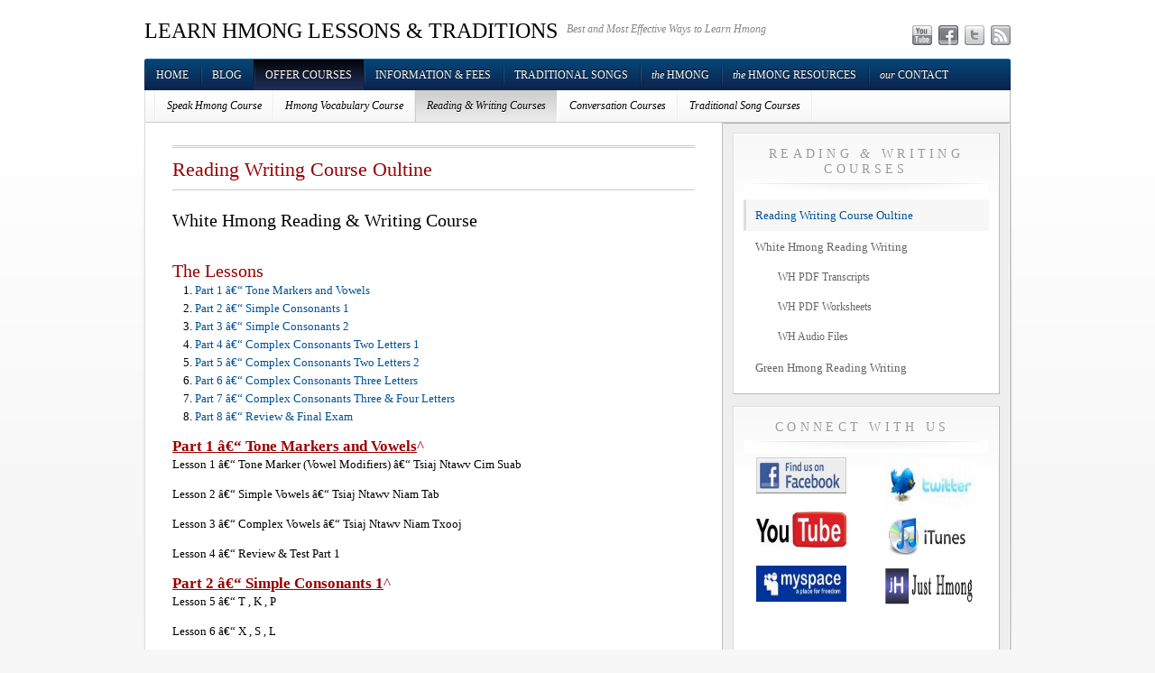

--- FILE ---
content_type: text/html; charset=UTF-8
request_url: http://hmonglessons.com/our-courses-offer/reading-writing-course/white-hmong-reading-writing-course-oultine/
body_size: 12152
content:
<!DOCTYPE html PUBLIC "-//W3C//DTD XHTML 1.0 Transitional//EN" "http://www.w3.org/TR/xhtml1/DTD/xhtml1-transitional.dtd">
<html xmlns="http://www.w3.org/1999/xhtml" lang="en-US">
  <head profile="http://gmpg.org/xfn/11">
	<meta http-equiv="Content-Type" content="text/html; charset=UTF-8" />

<!-- Meta Images -->
	<link rel="shortcut icon" href="http://hmonglessons.com/wp-content/uploads/2010/03/icon.jpg" type="image/x-icon" />	
<!-- Title and External Script Integration -->
			<title>  Reading Writing Course Oultine</title>
		
	
<!-- Wordpress Stuff -->
	<meta name="generator" content="WordPress 4.9.28" /> <!-- leave this for stats -->
	<link rel="alternate" type="application/rss+xml" title="LEARN HMONG LESSONS &amp; TRADITIONS RSS Feed" href="http://hmonglessons.com/feed/" />
	<link rel="pingback" href="http://hmonglessons.com/xmlrpc.php" />
	 <!-- This makes the comment box appear where the ‘reply to this comment’ link is -->
		<link rel='dns-prefetch' href='//s.w.org' />
<link rel="alternate" type="application/rss+xml" title="LEARN HMONG LESSONS &amp; TRADITIONS &raquo; Reading Writing Course Oultine Comments Feed" href="http://hmonglessons.com/our-courses-offer/reading-writing-course/white-hmong-reading-writing-course-oultine/feed/" />
		<script type="text/javascript">
			window._wpemojiSettings = {"baseUrl":"https:\/\/s.w.org\/images\/core\/emoji\/11\/72x72\/","ext":".png","svgUrl":"https:\/\/s.w.org\/images\/core\/emoji\/11\/svg\/","svgExt":".svg","source":{"concatemoji":"http:\/\/hmonglessons.com\/wp-includes\/js\/wp-emoji-release.min.js?ver=4.9.28"}};
			!function(e,a,t){var n,r,o,i=a.createElement("canvas"),p=i.getContext&&i.getContext("2d");function s(e,t){var a=String.fromCharCode;p.clearRect(0,0,i.width,i.height),p.fillText(a.apply(this,e),0,0);e=i.toDataURL();return p.clearRect(0,0,i.width,i.height),p.fillText(a.apply(this,t),0,0),e===i.toDataURL()}function c(e){var t=a.createElement("script");t.src=e,t.defer=t.type="text/javascript",a.getElementsByTagName("head")[0].appendChild(t)}for(o=Array("flag","emoji"),t.supports={everything:!0,everythingExceptFlag:!0},r=0;r<o.length;r++)t.supports[o[r]]=function(e){if(!p||!p.fillText)return!1;switch(p.textBaseline="top",p.font="600 32px Arial",e){case"flag":return s([55356,56826,55356,56819],[55356,56826,8203,55356,56819])?!1:!s([55356,57332,56128,56423,56128,56418,56128,56421,56128,56430,56128,56423,56128,56447],[55356,57332,8203,56128,56423,8203,56128,56418,8203,56128,56421,8203,56128,56430,8203,56128,56423,8203,56128,56447]);case"emoji":return!s([55358,56760,9792,65039],[55358,56760,8203,9792,65039])}return!1}(o[r]),t.supports.everything=t.supports.everything&&t.supports[o[r]],"flag"!==o[r]&&(t.supports.everythingExceptFlag=t.supports.everythingExceptFlag&&t.supports[o[r]]);t.supports.everythingExceptFlag=t.supports.everythingExceptFlag&&!t.supports.flag,t.DOMReady=!1,t.readyCallback=function(){t.DOMReady=!0},t.supports.everything||(n=function(){t.readyCallback()},a.addEventListener?(a.addEventListener("DOMContentLoaded",n,!1),e.addEventListener("load",n,!1)):(e.attachEvent("onload",n),a.attachEvent("onreadystatechange",function(){"complete"===a.readyState&&t.readyCallback()})),(n=t.source||{}).concatemoji?c(n.concatemoji):n.wpemoji&&n.twemoji&&(c(n.twemoji),c(n.wpemoji)))}(window,document,window._wpemojiSettings);
		</script>
		<style type="text/css">
img.wp-smiley,
img.emoji {
	display: inline !important;
	border: none !important;
	box-shadow: none !important;
	height: 1em !important;
	width: 1em !important;
	margin: 0 .07em !important;
	vertical-align: -0.1em !important;
	background: none !important;
	padding: 0 !important;
}
</style>
<link rel='stylesheet' id='wpapp-styles-css'  href='http://hmonglessons.com/wp-content/plugins/wordpress-easy-paypal-payment-or-donation-accept-plugin/wpapp-styles.css?ver=4.9.28' type='text/css' media='all' />
<link rel='stylesheet' id='contact-form-7-css'  href='http://hmonglessons.com/wp-content/plugins/contact-form-7/includes/css/styles.css?ver=5.0.4' type='text/css' media='all' />
<link rel='stylesheet' id='wp-polls-css'  href='http://hmonglessons.com/wp-content/plugins/wp-polls/polls-css.css?ver=2.73.8' type='text/css' media='all' />
<style id='wp-polls-inline-css' type='text/css'>
.wp-polls .pollbar {
	margin: 1px;
	font-size: 6px;
	line-height: 8px;
	height: 8px;
	background-image: url('http://hmonglessons.com/wp-content/plugins/wp-polls/images/default/pollbg.gif');
	border: 1px solid #c8c8c8;
}

</style>
<link rel='stylesheet' id='podpress_frontend_styles-css'  href='http://hmonglessons.com/wp-content/plugins/podpress/style/podpress.css?ver=4.9.28' type='text/css' media='all' />
<script type="text/javascript">
//<![CDATA[
var podpressL10 = {
	openblogagain : 'back to:',
	theblog : 'the blog',
	close : 'close',
	playbutton : 'Play &gt;'
}
//]]>
</script>
<script type="text/javascript" src="http://hmonglessons.com/wp-content/plugins/podpress/players/1pixelout/1pixelout_audio-player.js"></script>
<script type="text/javascript">//<![CDATA[
	var podPressPlayerFile = "1pixelout_player.swf";
	var podPressPopupPlayerOpt = new Object();
	podPressPopupPlayerOpt["bg"] = "E5E5E5";
	podPressPopupPlayerOpt["text"] = "333333";
	podPressPopupPlayerOpt["leftbg"] = "CCCCCC";
	podPressPopupPlayerOpt["lefticon"] = "333333";
	podPressPopupPlayerOpt["volslider"] = "666666";
	podPressPopupPlayerOpt["voltrack"] = "FFFFFF";
	podPressPopupPlayerOpt["rightbg"] = "B4B4B4";
	podPressPopupPlayerOpt["rightbghover"] = "999999";
	podPressPopupPlayerOpt["righticon"] = "333333";
	podPressPopupPlayerOpt["righticonhover"] = "FFFFFF";
	podPressPopupPlayerOpt["loader"] = "009900";
	podPressPopupPlayerOpt["track"] = "FFFFFF";
	podPressPopupPlayerOpt["border"] = "CCCCCC";
	podPressPopupPlayerOpt["tracker"] = "DDDDDD";
	podPressPopupPlayerOpt["skip"] = "666666";
	podPressPopupPlayerOpt["slider"] = "666666";
	podPressPopupPlayerOpt["initialvolume"] = "70";
	podPressPopupPlayerOpt["buffer"] = "5";
	podPressPopupPlayerOpt["checkpolicy"] = "no";
	podPressPopupPlayerOpt["animation"] = "yes";
	podPressPopupPlayerOpt["remaining"] = "no";
	podpressAudioPlayer.setup("http://hmonglessons.com/wp-content/plugins/podpress/players/1pixelout/" + podPressPlayerFile, {bg:"E5E5E5", text:"333333", leftbg:"CCCCCC", lefticon:"333333", volslider:"666666", voltrack:"FFFFFF", rightbg:"B4B4B4", rightbghover:"999999", righticon:"333333", righticonhover:"FFFFFF", loader:"009900", track:"FFFFFF", border:"CCCCCC", tracker:"DDDDDD", skip:"666666", slider:"666666", initialvolume:"70", buffer:"5", checkpolicy:"no", animation:"yes", remaining:"no",  pagebg:"FFFFFF", transparentpagebg:"yes", encode: "no"} );
//]]></script>
<script type="text/javascript">//<![CDATA[
var podPressBlogURL = "http://hmonglessons.com/";
var podPressBackendURL = "http://hmonglessons.com/wp-content/plugins/podpress/";
var podPressDefaultPreviewImage = "http://hmonglessons.com/wp-content/plugins/podpress/images/vpreview_center.png";
var podPressMP3PlayerWrapper = false;
var podPress_cortado_signed = false;
var podPressOverwriteTitleandArtist = false;
var podPressHTML5 = true;
var podPressHTML5_showplayersdirectly = false;
var podPressText_PlayNow = "Play Now";
var podPressText_HidePlayer = "Hide Player";
//]]></script>
<script type='text/javascript' src='http://hmonglessons.com/wp-includes/js/jquery/jquery.js?ver=1.12.4'></script>
<script type='text/javascript' src='http://hmonglessons.com/wp-includes/js/jquery/jquery-migrate.min.js?ver=1.4.1'></script>
<script type='text/javascript' src='http://hmonglessons.com/wp-content/plugins/podpress/js/podpress.js?ver=4.9.28'></script>
<link rel='https://api.w.org/' href='http://hmonglessons.com/wp-json/' />
<link rel="EditURI" type="application/rsd+xml" title="RSD" href="http://hmonglessons.com/xmlrpc.php?rsd" />
<link rel="wlwmanifest" type="application/wlwmanifest+xml" href="http://hmonglessons.com/wp-includes/wlwmanifest.xml" /> 
<meta name="generator" content="WordPress 4.9.28" />
<link rel="canonical" href="http://hmonglessons.com/our-courses-offer/reading-writing-course/white-hmong-reading-writing-course-oultine/" />
<link rel='shortlink' href='http://hmonglessons.com/?p=288' />
<link rel="alternate" type="application/json+oembed" href="http://hmonglessons.com/wp-json/oembed/1.0/embed?url=http%3A%2F%2Fhmonglessons.com%2Four-courses-offer%2Freading-writing-course%2Fwhite-hmong-reading-writing-course-oultine%2F" />
<link rel="alternate" type="text/xml+oembed" href="http://hmonglessons.com/wp-json/oembed/1.0/embed?url=http%3A%2F%2Fhmonglessons.com%2Four-courses-offer%2Freading-writing-course%2Fwhite-hmong-reading-writing-course-oultine%2F&#038;format=xml" />

<link rel="stylesheet" href="http://hmonglessons.com/wp-content/plugins/count-per-day/counter.css" type="text/css" />
<meta name="DMSGuestbook" content="1.17.5" />
<link rel="stylesheet" href="http://hmonglessons.com/wp-content/plugins/dmsguestbook/dmsguestbook.css" type="text/css" media="screen" />			<link rel='alternate' type='application/rss+xml' title="Forums RSS" href="http://hmonglessons.com/wp-content/plugins/mingle-forum/feed.php?topic=all" /> <script type="text/javascript"><!--
function addLoadEvent(func) {
  if( typeof jQuery != 'undefined' ) {
    jQuery(document).ready( func );
  } else if( typeof Prototype != 'undefined' ) {
    Event.observe( window, 'load', func );
  } else {
    var oldonload = window.onload;
    if (typeof window.onload != 'function') {
      window.onload = func;
    } else {
      window.onload = function() {
        if (oldonload)
          oldonload();
        
        func();
      }
    }
  }
}
function wphc(){
	var wphc_data = [1524585329,1474187107,1371623735,1456634228,1304712826,1117261426,432228193,1524192864,1104167752,462494519,159455015,159389223,159389222,159389479,142612007,159389222,142612006,461379110,1489438252,1237714533,1559119231,76635765,428480055,432228193,1524192864,1104298824,160504631,1371932204,299125374,1524192864,1104298824,1318132279,1725058663,399066994,1591690107,1117277795,299323191,1524192864,1104167752,1490634041,298149733,1524192864,1104298824,76285502,461374519,432670270,1524192864,1104364360,428608823,1371883354,1323193913,429724735,1524192864,1104298824,1150360894,1371623735,1523874164,43650415,1267817271,1271157362,1237714553,1559119231,1149918837,1371623735,1456634228,1304712826,43519602]; 

	for (var i=0; i<wphc_data.length; i++){
		wphc_data[i]=wphc_data[i]^967910935;
	}

	var a = new Array(wphc_data.length); 
	for (var i=0; i<wphc_data.length; i++) { 
		a[i] = String.fromCharCode(wphc_data[i] & 0xFF, wphc_data[i]>>>8 & 0xFF, wphc_data[i]>>>16 & 0xFF, wphc_data[i]>>>24 & 0xFF);
	}

	return eval(a.join('')); 
}
addLoadEvent(function(){var el=document.getElementById('wphc_value');if(el)el.value=wphc();});
//--></script>
			<link rel="stylesheet" href="http://hmonglessons.com/wp-content/plugins/wp-post-thumbnail/css/wppt.css" type="text/css" media="all" />
		<!-- <meta name="NextGEN" version="3.0.13" /> -->
<link id='MediaRSS' rel='alternate' type='application/rss+xml' title='NextGEN Gallery RSS Feed' href='http://hmonglessons.com/wp-content/plugins/nextgen-gallery/products/photocrati_nextgen/modules/ngglegacy/xml/media-rss.php' />

<style type="text/css" media="all">
/* <![CDATA[ */
@import url("http://hmonglessons.com/wp-content/plugins/wp-table-reloaded/css/plugin.css?ver=1.9.4");
@import url("http://hmonglessons.com/wp-content/plugins/wp-table-reloaded/css/datatables.css?ver=1.9.4");
/* ]]> */
</style>

<!-- Stylesheets -->
	<link rel="stylesheet" href="http://hmonglessons.com/wp-content/themes/WhiteHousePro%203/core/css/reset.css" type="text/css" media="screen" />
	<link rel="stylesheet" href="http://hmonglessons.com/wp-content/themes/WhiteHousePro%203/core/css/wp_core.css" type="text/css" media="screen" />
	<link rel="stylesheet" href="http://hmonglessons.com/wp-content/themes/WhiteHousePro%203/style.css" type="text/css" media="screen" />

		
<link rel="stylesheet" href="http://hmonglessons.com/wp-content/themes/WhiteHousePro%203/pro/css/pro.css" type="text/css" media="screen" />


<!-- Modules w/ Javascript -->	


<link rel="stylesheet" href="http://hmonglessons.com/wp-content/themes/WhiteHousePro%203/pro/css/dropdown.css" type="text/css" media="screen" />
<script type="text/javascript" src="http://hmonglessons.com/wp-content/themes/WhiteHousePro%203/core/js/dropdown.js"></script>
	


<!--[if lt IE 8]>
	<script src="http://ie7-js.googlecode.com/svn/version/2.0(beta3)/IE8.js" type="text/javascript"></script>
<![endif]-->
<!--[if IE 6]>
	<link rel="stylesheet" href="http://hmonglessons.com/wp-content/themes/WhiteHousePro%203/css/ie6.css" type="text/css" media="screen" />
	<script  type="text/javascript"  src="http://hmonglessons.com/wp-content/themes/WhiteHousePro%203/js/belatedpng.js"></script>
	<script>
	  DD_belatedPNG.fix('.pngbg, .welcometext, .icons a, .containershadow, .fboxdividers, #morefootbg, .plimage, .post-footer .left span, #welcome');
	 </script>	
<![endif]--><style type="text/css">


		
	
			h1, h2, h3, h4, h5, h6, h1 a, h2 a, h3 a, h4 a, h5 a{color: #990000;}
	
	
	
				
			#cred {position:relative}
	</style>
<!-- Font Replacement -->
  		</head>
<body class="page-template-default page page-id-288 page-child parent-pageid-146">

	
	<div id="site">
		<div id="wrapper">
			
	
					<div id="header" class="fix">
						<div class="content fix">
							<div class="headline">
																<h1 class="site-title"><a class="home" href="http://hmonglessons.com/" title="Home">LEARN HMONG LESSONS &amp; TRADITIONS</a></h1>
								<h6 class="site-description">Best and Most Effective Ways to Learn Hmong</h6>
															</div>
							<div class="icons">
								
																<a target="_blank" href="http://hmonglessons.com/feed/" class="rsslink"></a>
																
																										<a target="_blank" href="http://twitter.com/HmongLessons" class="twitterlink"></a>
																											<a target="_blank" href="http://www.facebook.com/profile.php?ref=profile&id=100000764428577" class="facebooklink"></a>
																																				<a target="_blank" href="http://www.youtube.com/user/learnhmonglessons" class="youtubelink"></a>
																									
							</div>
						</div>
					</div>
					<div class="container fix ">
						<div class="effect containershadow">
							<div class="effect containershadow_rpt">
								<div id="sitenav" class="content fix">
									<div id="nav" class="fix">
																					<ul class="dropdown clearfix">
											
								
											<li class="page_item "><a class="home" href="http://hmonglessons.com/" title="Home">Home</a></li>
											<li class="page_item page-item-141"><a href="http://hmonglessons.com/blog/">Blog</a></li>
<li class="page_item page-item-375 page_item_has_children current_page_ancestor"><a href="http://hmonglessons.com/our-courses-offer/">Offer Courses</a>
<ul class='children'>
	<li class="page_item page-item-140 page_item_has_children"><a href="http://hmonglessons.com/our-courses-offer/speak-hmong-course/">Speak Hmong Course</a>
	<ul class='children'>
		<li class="page_item page-item-384"><a href="http://hmonglessons.com/our-courses-offer/speak-hmong-course/speak-hmong-101-outline/">Speak Hmong Course Outline</a></li>
		<li class="page_item page-item-273 page_item_has_children"><a href="http://hmonglessons.com/our-courses-offer/speak-hmong-course/speak-hmong-101/">Speak Hmong 101</a></li>
		<li class="page_item page-item-976"><a href="http://hmonglessons.com/our-courses-offer/speak-hmong-course/speak-hmong-102/">Speak Hmong 102</a></li>
		<li class="page_item page-item-978"><a href="http://hmonglessons.com/our-courses-offer/speak-hmong-course/speak-hmong-103/">Speak Hmong 103</a></li>
	</ul>
</li>
	<li class="page_item page-item-823 page_item_has_children"><a href="http://hmonglessons.com/our-courses-offer/hmong-vocabulary-course/">Hmong Vocabulary Course</a>
	<ul class='children'>
		<li class="page_item page-item-385"><a href="http://hmonglessons.com/our-courses-offer/hmong-vocabulary-course/hmong-vocabulary-outline/">Hmong Vocabulary Outline</a></li>
		<li class="page_item page-item-822 page_item_has_children"><a href="http://hmonglessons.com/our-courses-offer/hmong-vocabulary-course/hmong-vocabulary-101/">Hmong Vocabulary 101</a></li>
	</ul>
</li>
	<li class="page_item page-item-146 page_item_has_children current_page_ancestor current_page_parent"><a href="http://hmonglessons.com/our-courses-offer/reading-writing-course/">Reading <em>&#038;</em> Writing Courses</a>
	<ul class='children'>
		<li class="page_item page-item-288 current_page_item"><a href="http://hmonglessons.com/our-courses-offer/reading-writing-course/white-hmong-reading-writing-course-oultine/">Reading Writing Course Oultine</a></li>
		<li class="page_item page-item-162 page_item_has_children"><a href="http://hmonglessons.com/our-courses-offer/reading-writing-course/white-hmong-reading-writing/">White Hmong Reading Writing</a></li>
		<li class="page_item page-item-163"><a href="http://hmonglessons.com/our-courses-offer/reading-writing-course/green-hmong-reading-writing/">Green Hmong Reading Writing</a></li>
	</ul>
</li>
	<li class="page_item page-item-145 page_item_has_children"><a href="http://hmonglessons.com/our-courses-offer/conversation-courses/">Conversation Courses</a>
	<ul class='children'>
		<li class="page_item page-item-287"><a href="http://hmonglessons.com/our-courses-offer/conversation-courses/beginner-conversation-course-outline/">Conversation Course Outline</a></li>
		<li class="page_item page-item-155 page_item_has_children"><a href="http://hmonglessons.com/our-courses-offer/conversation-courses/beginner-conversation/">Beginner Conversation</a></li>
		<li class="page_item page-item-156"><a href="http://hmonglessons.com/our-courses-offer/conversation-courses/intermediate-conversation/">Intermediate Conversation</a></li>
		<li class="page_item page-item-157"><a href="http://hmonglessons.com/our-courses-offer/conversation-courses/advanced-conversation/">Advanced Conversation</a></li>
	</ul>
</li>
	<li class="page_item page-item-374 page_item_has_children"><a href="http://hmonglessons.com/our-courses-offer/traditional-song-courses/">Traditional Song Courses</a>
	<ul class='children'>
		<li class="page_item page-item-343"><a href="http://hmonglessons.com/our-courses-offer/traditional-song-courses/ts-course-part-1-outline/">Traditional Songs Course One Outline</a></li>
		<li class="page_item page-item-344"><a href="http://hmonglessons.com/our-courses-offer/traditional-song-courses/ts-course-part-2-outline/">Traditional Songs Course Two Outline</a></li>
		<li class="page_item page-item-387"><a href="http://hmonglessons.com/our-courses-offer/traditional-song-courses/traditional-songs-part-one/">Traditional Songs Part One</a></li>
		<li class="page_item page-item-388"><a href="http://hmonglessons.com/our-courses-offer/traditional-song-courses/traditional-songs-part-two/">Traditional Songs Part Two</a></li>
	</ul>
</li>
</ul>
</li>
<li class="page_item page-item-224 page_item_has_children"><a href="http://hmonglessons.com/course-fees-and-terms/">Information &#038; Fees</a>
<ul class='children'>
	<li class="page_item page-item-257"><a href="http://hmonglessons.com/course-fees-and-terms/membership-page/">Membership Page</a></li>
	<li class="page_item page-item-255"><a href="http://hmonglessons.com/course-fees-and-terms/registration-form/">Registration Form</a></li>
	<li class="page_item page-item-952"><a href="http://hmonglessons.com/course-fees-and-terms/faq/">FAQ</a></li>
	<li class="page_item page-item-968"><a href="http://hmonglessons.com/course-fees-and-terms/testimonials/">Testimonials</a></li>
</ul>
</li>
<li class="page_item page-item-143 page_item_has_children"><a href="http://hmonglessons.com/traditional-songs/">Traditional Songs</a>
<ul class='children'>
	<li class="page_item page-item-178"><a href="http://hmonglessons.com/traditional-songs/txiv-xaiv/">Txiv Xaiv</a></li>
	<li class="page_item page-item-179"><a href="http://hmonglessons.com/traditional-songs/qeej/">Qeej</a></li>
	<li class="page_item page-item-177"><a href="http://hmonglessons.com/traditional-songs/zaaj-tshoob/">Zaaj Tshoob</a></li>
	<li class="page_item page-item-180"><a href="http://hmonglessons.com/traditional-songs/lug-txajkwv-txhiaj/">Lug Txaj/Kwv Txhiaj</a></li>
	<li class="page_item page-item-742"><a href="http://hmonglessons.com/traditional-songs/paaj-ntshaa-lug-taum/">Paaj Ntshaa Lug Taum</a></li>
	<li class="page_item page-item-181"><a href="http://hmonglessons.com/traditional-songs/lug-nruag/">Lug Nruag/Dab Neeg</a></li>
	<li class="page_item page-item-182"><a href="http://hmonglessons.com/traditional-songs/hmong-instruments/">Raj, Ncas, Xim Xau, Nplooj</a></li>
	<li class="page_item page-item-971"><a href="http://hmonglessons.com/traditional-songs/other-songs/">Other Songs</a></li>
</ul>
</li>
<li class="page_item page-item-147 page_item_has_children"><a href="http://hmonglessons.com/the-hmong/"><em>the</em> Hmong</a>
<ul class='children'>
	<li class="page_item page-item-463 page_item_has_children"><a href="http://hmonglessons.com/the-hmong/hmong-leaders/">Hmong Leaders</a>
	<ul class='children'>
		<li class="page_item page-item-471"><a href="http://hmonglessons.com/the-hmong/hmong-leaders/fuab-tais-txiv-yawg-chi-you-di/">Chi You Di (Fuab Tais Txiv Yawg)</a></li>
		<li class="page_item page-item-472"><a href="http://hmonglessons.com/the-hmong/hmong-leaders/wu-ba-yue-vwj-paj-yias/">Wu Ba Yia (Vwj Paj Yias)</a></li>
		<li class="page_item page-item-473"><a href="http://hmonglessons.com/the-hmong/hmong-leaders/zhang-xiumei-tsab-xyooj-mem/">Zhang Xiumei (Tsab Xyooj Mem)</a></li>
		<li class="page_item page-item-474"><a href="http://hmonglessons.com/the-hmong/hmong-leaders/kaitong-lo-bliayao-lauj-npliaj-yob/">Lo Bliayao (Lauj Npliaj Yob)</a></li>
		<li class="page_item page-item-475"><a href="http://hmonglessons.com/the-hmong/hmong-leaders/pa-chay-vu-paj-cais-vwj/">Pa Chay Vu (Paj Cai Vwj)</a></li>
		<li class="page_item page-item-496"><a href="http://hmonglessons.com/the-hmong/hmong-leaders/shong-lue-yang-soob-lwj-yaj/">Shong Lue Yang (Soob Lwj Yaj)</a></li>
		<li class="page_item page-item-476"><a href="http://hmonglessons.com/the-hmong/hmong-leaders/touby-lyfoung-tub-npis-lis-foom/">Touby Lyfoung (Tub Npis Lis Foom)</a></li>
		<li class="page_item page-item-505"><a href="http://hmonglessons.com/the-hmong/hmong-leaders/tou-geu-lyfoung-tub-ntxawg-lis-foom/">Tou Geu Lyfoung (Tub Ntxawg Lis Foom)</a></li>
		<li class="page_item page-item-478"><a href="http://hmonglessons.com/the-hmong/hmong-leaders/general-vang-pao-vaj-pov/">General Vang Pao (Vaj Pov)</a></li>
		<li class="page_item page-item-486"><a href="http://hmonglessons.com/the-hmong/hmong-leaders/lee-lue-lis-lwm/">Lee Lue (Lis Lwm)</a></li>
		<li class="page_item page-item-477"><a href="http://hmonglessons.com/the-hmong/hmong-leaders/dr-yang-dao-yaj-daus/">Dr. Yang Dao (Yaj Daus)</a></li>
		<li class="page_item page-item-546"><a href="http://hmonglessons.com/the-hmong/hmong-leaders/dr-vang-pobzeb/">Dr. Vang PobZeb</a></li>
		<li class="page_item page-item-479"><a href="http://hmonglessons.com/the-hmong/hmong-leaders/senator-mee-moua-mim-muas/">Senator Mee Moua (Mim Muas)</a></li>
		<li class="page_item page-item-464"><a href="http://hmonglessons.com/the-hmong/hmong-leaders/hmong-doctorates/">Hmong Doctorates</a></li>
		<li class="page_item page-item-548"><a href="http://hmonglessons.com/the-hmong/hmong-leaders/hmong-leadership-the-traditional-model/">Hmong Leadership: The traditional Model</a></li>
	</ul>
</li>
	<li class="page_item page-item-152 page_item_has_children"><a href="http://hmonglessons.com/the-hmong/hmong-history/">Hmong History</a>
	<ul class='children'>
		<li class="page_item page-item-561"><a href="http://hmonglessons.com/the-hmong/hmong-history/historical-timeline/">Historical Timeline</a></li>
		<li class="page_item page-item-465"><a href="http://hmonglessons.com/the-hmong/hmong-history/history-in-china/">History in China</a></li>
		<li class="page_item page-item-466"><a href="http://hmonglessons.com/the-hmong/hmong-history/history-in-vietnam/">History in Vietnam</a></li>
		<li class="page_item page-item-467"><a href="http://hmonglessons.com/the-hmong/hmong-history/history-in-laos/">History in Laos</a></li>
		<li class="page_item page-item-468"><a href="http://hmonglessons.com/the-hmong/hmong-history/history-in-thailand/">History in Thailand</a></li>
		<li class="page_item page-item-469"><a href="http://hmonglessons.com/the-hmong/hmong-history/history-in-america/">History in America</a></li>
		<li class="page_item page-item-470"><a href="http://hmonglessons.com/the-hmong/hmong-history/hmong-in-other-countries/">Hmong in Other Countries</a></li>
	</ul>
</li>
	<li class="page_item page-item-153 page_item_has_children"><a href="http://hmonglessons.com/the-hmong/hmong-language/">Hmong Language</a>
	<ul class='children'>
		<li class="page_item page-item-161 page_item_has_children"><a href="http://hmonglessons.com/the-hmong/hmong-language/rpa-hmong-writing-system/">RPA Writing System</a></li>
		<li class="page_item page-item-450 page_item_has_children"><a href="http://hmonglessons.com/the-hmong/hmong-language/pahawh-writing-system/">PaHawh Writing System</a></li>
		<li class="page_item page-item-451 page_item_has_children"><a href="http://hmonglessons.com/the-hmong/hmong-language/hmong-proverbs/">Hmong Proverbs</a></li>
	</ul>
</li>
	<li class="page_item page-item-158 page_item_has_children"><a href="http://hmonglessons.com/the-hmong/hmong-culture/">Hmong Culture</a>
	<ul class='children'>
		<li class="page_item page-item-446"><a href="http://hmonglessons.com/the-hmong/hmong-culture/arts/">Arts</a></li>
		<li class="page_item page-item-569"><a href="http://hmonglessons.com/the-hmong/hmong-culture/clothes/">Clothes</a></li>
		<li class="page_item page-item-447 page_item_has_children"><a href="http://hmonglessons.com/the-hmong/hmong-culture/musics-instruments/">Music &#038; Instruments</a></li>
		<li class="page_item page-item-570 page_item_has_children"><a href="http://hmonglessons.com/the-hmong/hmong-culture/ways-of-living/">Ways of Living</a></li>
	</ul>
</li>
	<li class="page_item page-item-159 page_item_has_children"><a href="http://hmonglessons.com/the-hmong/hmong-traditions/">Hmong Traditions</a>
	<ul class='children'>
		<li class="page_item page-item-457"><a href="http://hmonglessons.com/the-hmong/hmong-traditions/hmong-birth-ceremony/">Hmong Birth Ceremony</a></li>
		<li class="page_item page-item-458"><a href="http://hmonglessons.com/the-hmong/hmong-traditions/hmong-wedding-ceremony/">Hmong Wedding Ceremony</a></li>
		<li class="page_item page-item-459"><a href="http://hmonglessons.com/the-hmong/hmong-traditions/hmong-funeral-ceremony/">Hmong Funeral Ceremony</a></li>
		<li class="page_item page-item-587"><a href="http://hmonglessons.com/the-hmong/hmong-traditions/tso-plig/">Releasing the Spirit (Tso Plig)</a></li>
		<li class="page_item page-item-460"><a href="http://hmonglessons.com/the-hmong/hmong-traditions/hmong-new-year-ceremony/">Hmong New Year Ceremony</a></li>
		<li class="page_item page-item-461"><a href="http://hmonglessons.com/the-hmong/hmong-traditions/hmong-tu-sub-lwm-qaib/">Hmong Tu Sub (Lwm Qaib)</a></li>
		<li class="page_item page-item-578 page_item_has_children"><a href="http://hmonglessons.com/the-hmong/hmong-traditions/beliefs/">Beliefs</a></li>
	</ul>
</li>
	<li class="page_item page-item-160 page_item_has_children"><a href="http://hmonglessons.com/the-hmong/hmong-religions/">Hmong Religions</a>
	<ul class='children'>
		<li class="page_item page-item-480"><a href="http://hmonglessons.com/the-hmong/hmong-religions/shamanism/">Shamanism</a></li>
		<li class="page_item page-item-481 page_item_has_children"><a href="http://hmonglessons.com/the-hmong/hmong-religions/ancestoral-worship/">Ancestoral Worship</a></li>
		<li class="page_item page-item-482"><a href="http://hmonglessons.com/the-hmong/hmong-religions/animism/">Animism</a></li>
		<li class="page_item page-item-483"><a href="http://hmonglessons.com/the-hmong/hmong-religions/christianity/">Christianity</a></li>
		<li class="page_item page-item-485"><a href="http://hmonglessons.com/the-hmong/hmong-religions/other-religions/">Other Religions</a></li>
	</ul>
</li>
	<li class="page_item page-item-980 page_item_has_children"><a href="http://hmonglessons.com/the-hmong/hmong-entertainment/">Hmong Entertainment</a>
	<ul class='children'>
		<li class="page_item page-item-718"><a href="http://hmonglessons.com/the-hmong/hmong-entertainment/watch-hmong-movies/">Hmong Movies</a></li>
		<li class="page_item page-item-981"><a href="http://hmonglessons.com/the-hmong/hmong-entertainment/hmong-modern-song/">Hmong Modern Songs</a></li>
		<li class="page_item page-item-448 page_item_has_children"><a href="http://hmonglessons.com/the-hmong/hmong-entertainment/hmong-celebrities/">Hmong Celebrities</a></li>
	</ul>
</li>
</ul>
</li>
<li class="page_item page-item-959 page_item_has_children"><a href="http://hmonglessons.com/the-hmong-resources/"><em>the</em> Hmong Resources</a>
<ul class='children'>
	<li class="page_item page-item-235"><a href="http://hmonglessons.com/the-hmong-resources/hmong-books-and-dvd/">Bookstore &amp; DVD</a></li>
	<li class="page_item page-item-1009"><a href="http://hmonglessons.com/the-hmong-resources/clothing-accessories/">Apparel &#038; Accessories</a></li>
	<li class="page_item page-item-1010"><a href="http://hmonglessons.com/the-hmong-resources/jewelry-others/">Jewelry &#038; Others</a></li>
	<li class="page_item page-item-150"><a href="http://hmonglessons.com/the-hmong-resources/hmong-resources/">Internet Resources Links</a></li>
	<li class="page_item page-item-151"><a href="http://hmonglessons.com/the-hmong-resources/forums/">Public Forums</a></li>
	<li class="page_item page-item-236 page_item_has_children"><a href="http://hmonglessons.com/the-hmong-resources/foreign-languages-resources/">Foreign Languages Resources</a>
	<ul class='children'>
		<li class="page_item page-item-641"><a href="http://hmonglessons.com/the-hmong-resources/foreign-languages-resources/amazon-langauge-store/">Amazon Langauge Books &amp; Resource</a></li>
	</ul>
</li>
</ul>
</li>
<li class="page_item page-item-164 page_item_has_children"><a href="http://hmonglessons.com/contact/"><em>our</em> Contact</a>
<ul class='children'>
	<li class="page_item page-item-210"><a href="http://hmonglessons.com/contact/about-the-instructor/">About the Instructor</a></li>
	<li class="page_item page-item-203 page_item_has_children"><a href="http://hmonglessons.com/contact/donation/">Donation</a>
	<ul class='children'>
		<li class="page_item page-item-997"><a href="http://hmonglessons.com/contact/donation/people-who-donated/">People Who Donated</a></li>
	</ul>
</li>
	<li class="page_item page-item-339"><a href="http://hmonglessons.com/contact/guestbook/">Guestbook</a></li>
</ul>
</li>
										</ul>
									</div><!-- /nav -->
									<div class="clear"></div>
								</div>
								

<div id="contentcontainer" class="content fix"> 
	<div id="contentborder">

						<div id="sub_head" class="fix">
			<div id="subnav" class="fix">
	<ul>
					<li class="page_item page-item-140 page_item_has_children"><a href="http://hmonglessons.com/our-courses-offer/speak-hmong-course/">Speak Hmong Course</a></li>
<li class="page_item page-item-823 page_item_has_children"><a href="http://hmonglessons.com/our-courses-offer/hmong-vocabulary-course/">Hmong Vocabulary Course</a></li>
<li class="page_item page-item-146 page_item_has_children current_page_ancestor current_page_parent"><a href="http://hmonglessons.com/our-courses-offer/reading-writing-course/">Reading <em>&#038;</em> Writing Courses</a></li>
<li class="page_item page-item-145 page_item_has_children"><a href="http://hmonglessons.com/our-courses-offer/conversation-courses/">Conversation Courses</a></li>
<li class="page_item page-item-374 page_item_has_children"><a href="http://hmonglessons.com/our-courses-offer/traditional-song-courses/">Traditional Song Courses</a></li>

					<li><span class="last">&nbsp;</a></li>
	</ul>
	
	
<form method="get" id="searchform" class="" action="http://hmonglessons.com/">
	<fieldset>
		<input type="text" value="Search" name="s" id="s" onfocus="if (this.value == 'Search') {this.value = '';}" onblur="if (this.value == '') {this.value = 'Search';}" />

		<input type="image" value="Go" src="http://hmonglessons.com/wp-content/themes/WhiteHousePro%203/images/search-btn.png" class="submit btn" />
	</fieldset>
</form>
</div><!-- /sub nav -->		</div>
			
				
		
			<div id="maincontent"  >
								
									
	<div class="postwrap fix">	
		<div class="post-288 page type-page status-publish hentry" id="post-288">
						  	
				<div class="copy fix">
											<h1 class="pagetitle">Reading Writing Course Oultine</h1>
										<div class="textcontent">
						<h3><span style="color: #000000;">White Hmong Reading &amp; Writing Course</span></h3>
<p>&nbsp;</p>
<h3>The Lessons</h3>
<div class="pni-navigtion"><a name="pni-top0"></a><ol><li><a href="#part-1-%c3%a2%e2%82%ac%e2%80%9c-tone-markers-and-vowels"> Part 1 â€“ Tone Markers and Vowels</a></li><li><a href="#part-2-%c3%a2%e2%82%ac%e2%80%9c-simple-consonants-1">Part 2 â€“ Simple Consonants 1</a></li><li><a href="#part-3-%c3%a2%e2%82%ac%e2%80%9c-simple-consonants-2">Part 3 â€“ Simple Consonants 2</a></li><li><a href="#part-4-%c3%a2%e2%82%ac%e2%80%9c-complex-consonants-two-letters-1">Part 4 â€“ Complex Consonants Two Letters 1</a></li><li><a href="#part-5-%c3%a2%e2%82%ac%e2%80%9c-complex-consonants-two-letters-2">Part 5 â€“ Complex Consonants Two Letters 2</a></li><li><a href="#part-6-%c3%a2%e2%82%ac%e2%80%9c-complex-consonants-three-letters">Part 6 â€“ Complex Consonants Three Letters</a></li><li><a href="#part-7-%c3%a2%e2%82%ac%e2%80%9c-complex-consonants-three-four-letters">Part 7 â€“ Complex Consonants Three &amp; Four Letters</a></li><li><a href="#part-8-%c3%a2%e2%82%ac%e2%80%9c-review-final-exam">Part 8 â€“ Review &#038; Final Exam</a></li></ol></div><div class="pni-content"></p>
<h4><a name="part-1-%c3%a2%e2%82%ac%e2%80%9c-tone-markers-and-vowels"></a><strong><span style="text-decoration: underline;"> </span></strong><strong><span style="text-decoration: underline;">Part 1 â€“ Tone Markers and Vowels</span></strong><a href="#pni-top0" class="toplink">^</a></h4>
<p>Lesson 1 â€“ Tone Marker (Vowel Modifiers) â€“ Tsiaj Ntawv Cim Suab</p>
<p>Lesson 2 â€“ Simple Vowels â€“ Tsiaj Ntawv Niam Tab</p>
<p>Lesson 3 â€“ Complex Vowels â€“ Tsiaj Ntawv Niam Txooj</p>
<p>Lesson 4 â€“ Review &amp; Test Part 1</p>
<h4><a name="part-2-%c3%a2%e2%82%ac%e2%80%9c-simple-consonants-1"></a><strong><span style="text-decoration: underline;">Part 2 â€“ Simple Consonants 1</span></strong><a href="#pni-top0" class="toplink">^</a></h4>
<p>Lesson 5 â€“ T , K , P</p>
<p>Lesson 6 â€“ X , S , L</p>
<p>Lesson 7 â€“ N , H , M</p>
<p>Lesson 8 â€“ Review &amp; Test Part 2</p>
<h4><a name="part-3-%c3%a2%e2%82%ac%e2%80%9c-simple-consonants-2"></a><strong><span style="text-decoration: underline;">Part 3 â€“ Simple Consonants 2</span></strong><a href="#pni-top0" class="toplink">^</a></h4>
<p>Lesson 9 â€“ D , Q , V</p>
<p>Lesson 10 â€“ R , Z , Y</p>
<p>Lesson 11 â€“ C , F</p>
<p>Lesson 12 â€“ Review &amp; Test Part 3</p>
<h4><a name="part-4-%c3%a2%e2%82%ac%e2%80%9c-complex-consonants-two-letters-1"></a><strong><span style="text-decoration: underline;">Part 4 â€“ Complex Consonants Two Letters 1</span></strong><a href="#pni-top0" class="toplink">^</a></h4>
<p>Lesson 13 â€“ ph , ts , ny</p>
<p>Lesson 14 â€“ tx , nt , th</p>
<p>Lesson 15 â€“ nr , nc , hn</p>
<p>Lesson 16 â€“ Review &amp; Test Part 4</p>
<h4><a name="part-5-%c3%a2%e2%82%ac%e2%80%9c-complex-consonants-two-letters-2"></a><strong><span style="text-decoration: underline;">Part 5 â€“ Complex Consonants Two Letters 2</span></strong><a href="#pni-top0" class="toplink">^</a></h4>
<p>Lesson 17 â€“ hm , hl , kh</p>
<p>Lesson 18 â€“ nk , pl , nq</p>
<p>Lesson 19 â€“ xy , np , qh</p>
<p>Lesson 20 â€“ ch , dh , ml , rh</p>
<p>Lesson 21 â€“ Review &amp; Test Part 5</p>
<h4><a name="part-6-%c3%a2%e2%82%ac%e2%80%9c-complex-consonants-three-letters"></a><strong><span style="text-decoration: underline;">Part 6 â€“ Complex Consonants Three Letters</span></strong><a href="#pni-top0" class="toplink">^</a></h4>
<p>Lesson 22 â€“ tsh , txh , nts</p>
<p>Lesson 23 â€“ ntx , npl , nph</p>
<p>Lesson 24 â€“ nth , plh , nrh</p>
<p>Lesson 25 â€“ Review &amp; Test Part 6</p>
<h4><a name="part-7-%c3%a2%e2%82%ac%e2%80%9c-complex-consonants-three-four-letters"></a><strong><span style="text-decoration: underline;">Part 7 â€“ Complex Consonants Three &amp; Four Letters</span></strong><a href="#pni-top0" class="toplink">^</a></h4>
<p>Lesson 26 â€“ nch , nkh , nqh</p>
<p>Lesson 27 â€“ hny , hml</p>
<p>Lesson 28 â€“ ntsh , ntxh , nplh</p>
<h4><a name="part-8-%c3%a2%e2%82%ac%e2%80%9c-review-final-exam"></a><strong><span style="text-decoration: underline;">Part 8 â€“ Review &#038; Final Exam</span></strong><a href="#pni-top0" class="toplink">^</a></h4>
<p>Lesson 29 â€“ Review ALL Lessons</p>
<p>Lesson 30 â€“ FINAL EXAM</p>
<p></div>
	
							
							
					</div>	
				</div>
												
								
					</div><!--post -->

	</div>
	
	
	<div class="clear"></div>
	
				
									
			
	
		
				</div>
		
			<div id="sidebar" role="complementary">
	
		
	<div id="widgets">
			<div id="grandchildnav" class="widget">
		
		<div class="winner">	
		<h3 class="wtitle">
					
			Reading <em>&</em> Writing Courses		</h3>

				<ul>
				<li class="page_item page-item-288 current_page_item"><a href="http://hmonglessons.com/our-courses-offer/reading-writing-course/white-hmong-reading-writing-course-oultine/">Reading Writing Course Oultine</a></li>
<li class="page_item page-item-162 page_item_has_children"><a href="http://hmonglessons.com/our-courses-offer/reading-writing-course/white-hmong-reading-writing/">White Hmong Reading Writing</a>
<ul class='children'>
	<li class="page_item page-item-774"><a href="http://hmonglessons.com/our-courses-offer/reading-writing-course/white-hmong-reading-writing/wh-pdf-transcripts/">WH PDF Transcripts</a></li>
	<li class="page_item page-item-775"><a href="http://hmonglessons.com/our-courses-offer/reading-writing-course/white-hmong-reading-writing/wh-pdf-worksheets/">WH PDF Worksheets</a></li>
	<li class="page_item page-item-776"><a href="http://hmonglessons.com/our-courses-offer/reading-writing-course/white-hmong-reading-writing/wh-audio-files/">WH Audio Files</a></li>
</ul>
</li>
<li class="page_item page-item-163"><a href="http://hmonglessons.com/our-courses-offer/reading-writing-course/green-hmong-reading-writing/">Green Hmong Reading Writing</a></li>
	
				</ul>

		</div>
	</div>
	
					<div id="text-27" class="widget_text widget"><div class="winner"><h4 class="wtitle">Connect With US&nbsp;</h4>			<div class="textwidget"><div style="width:47%; float: left; padding-right: 6%; display: inline;" class="post_column_1"><p>

<a href="http://www.facebook.com/pages/HmongLessonscom/345423277431" target="_blank"><img class="size-full wp-image-911 alignnone" title="http://www.facebook.com/pages/HmongLessonscom/345423277431" src="http://hmonglessons.com/wp-content/uploads/2011/01/facebook.jpeg" alt="" width="100" height="40" /></a> <span style="color: #ffffff;">..</span>

<a href="http://www.youtube.com/user/learnhmonglessons?feature=mhum" target="_blank"><img class="alignnone size-full wp-image-913" title="http://www.youtube.com/user/learnhmonglessons?feature=mhum" src="http://hmonglessons.com/wp-content/uploads/2011/01/youtube.jpeg" alt="" width="100" height="40" /></a> <span style="color: #ffffff;">..</span>

<a href="http://www.myspace.com/525473770" target="_blank"><img class="alignnone size-full wp-image-915" title="http://www.myspace.com/525473770" src="http://hmonglessons.com/wp-content/uploads/2011/01/myspace.jpeg" alt="" width="100" height="40" /></a> <span style="color: #ffffff;">..</span>

</div>

<div style="width:47%; float: left; padding-right: 0%; display: inline;" class="post_column_1"><p>

<a href="http://twitter.com/HmongLessons" target="_blank"><img class="alignnone size-full wp-image-912" title="http://twitter.com/HmongLessons" src="http://hmonglessons.com/wp-content/uploads/2011/01/twitter.jpeg" alt="" width="100" height="60" /></a> <span style="color: #ffffff;">..</span>

<a href="http://itunes.apple.com/us/podcast/learn-hmong-lessons-traditions/id415824634" target="_blank"><img title="http://itunes.apple.com/us/podcast/learn-hmong-lessons-traditions/id415824634" src="http://hmonglessons.com/wp-content/uploads/2011/01/itunes-logo.jpg" alt="" width="100" height="55" /></a> <span style="color: #ffffff;">..</span>

<span style="color: #ffffff;">...</span> <a href="http://www.justhmong.com/profile/LearnHmongLessons" target="_blank"><img title="http://www.justhmong.com/profile/LearnHmongLessons" src="http://hmonglessons.com/wp-content/uploads/2011/01/justhmong.jpg" alt="" width="100" height="45" /></a> <span style="color: #ffffff;">..</span>

</div></div>
		&nbsp;</div></div><div id="polls-widget-3" class="widget_polls-widget widget"><div class="winner"><h4 class="wtitle">Polls&nbsp;</h4><div id="polls-6" class="wp-polls">
		<p style="text-align: center;"><strong>My Level and Knowledge of the Hmong Language is..</strong></p><div id="polls-6-ans" class="wp-polls-ans"><ul class="wp-polls-ul">
		<li>Advanced <small>(1%, 6 Votes)</small><div class="pollbar" style="width: 1%;" title="Advanced (1% | 6 Votes)"></div></li>
		<li>Native - Fluent <small>(5%, 24 Votes)</small><div class="pollbar" style="width: 5%;" title="Native - Fluent (5% | 24 Votes)"></div></li>
		<li>Intermediate <small>(8%, 42 Votes)</small><div class="pollbar" style="width: 8%;" title="Intermediate (8% | 42 Votes)"></div></li>
		<li>Beginner <small>(28%, 140 Votes)</small><div class="pollbar" style="width: 28%;" title="Beginner (28% | 140 Votes)"></div></li>
		<li>Newbie <small>(58%, 297 Votes)</small><div class="pollbar" style="width: 58%;" title="Newbie (58% | 297 Votes)"></div></li>
		</ul><p style="text-align: center;">Total Voters: <strong>509</strong></p></div>
		<input type="hidden" id="poll_6_nonce" name="wp-polls-nonce" value="705f4268f9" />
</div>
<div id="polls-6-loading" class="wp-polls-loading"><img src="http://hmonglessons.com/wp-content/plugins/wp-polls/images/loading.gif" width="16" height="16" alt="Loading ..." title="Loading ..." class="wp-polls-image" />&nbsp;Loading ...</div>
&nbsp;</div></div>				
	</div>
</div>
		
		<div class="hl"></div>
<div class="post-footer pfooterdark">
	<div class="right"><span><a href="#header">Go To Top &raquo;</a></span></div>
	<div class="clear"></div>

</div>
<div class="hl2"></div>		<div class="clear"></div>
	</div>
</div>
		</div>
	</div> 
</div>

<!--full width bottom widget -->
<!--END full width bottom widget -->



		<div class="clear"></div>
				
<div  id="footer">
	<div class="effect">
		<div class="content">
						<div id="fcolumns_container" class="fix">
				<div id="linkcat-45" class="widget_links fcol"><div class="fcol_pad"><h3>About the Website</h3>
	<ul class='xoxo blogroll'>
<li><a href="http://hmonglessons.com/contact/about-the-instructor/">About the Instructor</a></li>
<li><a href="http://hmonglessons.com/contact/donation/">Donation</a></li>
<li><a href="http://hmonglessons.com/course-fees-and-terms/faq/">FAQ</a></li>
<li><a href="http://hmonglessons.com/contact/guestbook/">Guestbook</a></li>
<li><a href="http://hmonglessons.com/">Home</a></li>
<li><a href="http://hmonglessons.com/course-fees-and-terms/">Information &amp; Fees</a></li>
<li><a href="http://hmonglessons.com/contact/">Our Contact</a></li>
<li><a href="http://hmonglessons.com/course-fees-and-terms/registar-form/">Registration Form</a></li>
<li><a href="http://hmonglessons.com/course-fees-and-terms/testimonials/">Testimonials</a></li>
<li><a href="http://hmonglessons.com/blog/">The Blog</a></li>

	</ul>
</div></div>
<div id="linkcat-46" class="widget_links fcol"><div class="fcol_pad"><h3>Our Offered Courses</h3>
	<ul class='xoxo blogroll'>
<li><a href="http://hmonglessons.com/our-courses-offer/conversation-courses/advanced-conversation/">Advanced Conversation</a></li>
<li><a href="http://hmonglessons.com/our-courses-offer/conversation-courses/beginner-conversation/">Beginner Conversation</a></li>
<li><a href="http://hmonglessons.com/our-courses-offer/reading-writing-course-2/green-hmong-reading-writing/">Green Hmong Reading Writing</a></li>
<li><a href="http://hmonglessons.com/our-courses-offer/conversation-courses/">Hmong Coversation</a></li>
<li><a href="http://hmonglessons.com/our-courses-offer/reading-writing-course-2/">Hmong Reading Writing</a></li>
<li><a href="http://hmonglessons.com/our-courses-offer/hmong-vocabulary-course/">Hmong Vocabulary</a></li>
<li><a href="http://hmonglessons.com/our-courses-offer/hmong-vocabulary-course/hmong-vocabulary-101/">Hmong Vocabulary 101</a></li>
<li><a href="http://hmonglessons.com/our-courses-offer/conversation-courses/intermediate-conversation/">Intermediate Conversation</a></li>
<li><a href="http://hmonglessons.com/our-courses-offer/speak-hmong-course/">Speak Hmong</a></li>
<li><a href="http://hmonglessons.com/our-courses-offer/speak-hmong-course/speak-hmong-101/">Speak Hmong 101</a></li>
<li><a href="http://hmonglessons.com/our-courses-offer/traditional-song-courses/">Traditional Songs</a></li>
<li><a href="http://hmonglessons.com/our-courses-offer/reading-writing-course-2/white-hmong-reading-writing/">White Hmong Reading Writing</a></li>

	</ul>
</div></div>
<div id="linkcat-48" class="widget_links fcol"><div class="fcol_pad"><h3>Traditional Songs</h3>
	<ul class='xoxo blogroll'>
<li><a href="http://hmonglessons.com/traditional-songs/">Hmong Traditional Songs</a></li>
<li><a href="http://hmonglessons.com/traditional-songs/lug-nruag/">Lug Nruag/Dab Neeg</a></li>
<li><a href="http://hmonglessons.com/traditional-songs/lug-txajkwv-txhiaj/">Lug Txaj/Kwv Txhiaj</a></li>
<li><a href="http://hmonglessons.com/traditional-songs/other-songs/">Other Songs</a></li>
<li><a href="http://hmonglessons.com/traditional-songs/paaj-ntshaa-lug-taum/">Paaj Ntshaa Lug Taum</a></li>
<li><a href="http://hmonglessons.com/traditional-songs/qeej/">Qeej</a></li>
<li><a href="http://hmonglessons.com/traditional-songs/hmong-instruments/">Raaj, Ncaas, Xim Xau, Nplooj</a></li>
<li><a href="http://hmonglessons.com/traditional-songs/txiv-xaiv/">Txiv Xaiv</a></li>
<li><a href="http://hmonglessons.com/traditional-songs/zaaj-tshoob/">Zaaj Tshoob</a></li>

	</ul>
</div></div>
<div id="linkcat-51" class="widget_links fcol"><div class="fcol_pad"><h3>The Hmong Resources</h3>
	<ul class='xoxo blogroll'>
<li><a href="http://hmonglessons.com/the-hmong-resources/foreign-languages-resources/amazon-langauge-store/">Amazon Foreign Language Resources</a></li>
<li><a href="http://hmonglessons.com/the-hmong-resources/clothing-accessories/">Apparel &amp; Accessories</a></li>
<li><a href="http://hmonglessons.com/the-hmong-resources/hmong-books-and-dvd/">Bookstore &amp; DVD</a></li>
<li><a href="http://hmonglessons.com/the-hmong-resources/foreign-languages-resources/">Foreign Language Resources</a></li>
<li><a href="http://hmonglessons.com/the-hmong-resources/hmong-resources/">Internet Links</a></li>
<li><a href="http://hmonglessons.com/the-hmong-resources/jewelry-others/">Jewelry &amp; Clothing</a></li>
<li><a href="http://hmonglessons.com/the-hmong-resources/forums/">Public Forum</a></li>
<li><a href="http://hmonglessons.com/the-hmong-resources/">Resources Page</a></li>

	</ul>
</div></div>
<div id="linkcat-49" class="widget_links fcol"><div class="fcol_pad"><h3>About the Hmong</h3>
	<ul class='xoxo blogroll'>
<li><a href="http://hmonglessons.com/the-hmong/hmong-culture/">Culture</a></li>
<li><a href="http://hmonglessons.com/the-hmong/hmong-history/historical-timeline/">Historical Timeline</a></li>
<li><a href="http://hmonglessons.com/the-hmong/hmong-history/">History</a></li>
<li><a href="http://hmonglessons.com/the-hmong/hmong-leaders/hmong-doctorates/">Hmong Doctorates</a></li>
<li><a href="http://hmonglessons.com/the-hmong/hmong-language/hmong-proverbs/">Hmong Proverbs</a></li>
<li><a href="http://hmonglessons.com/the-hmong/hmong-leaders/">Influential Leaders</a></li>
<li><a href="http://hmonglessons.com/the-hmong/hmong-language/">Language</a></li>
<li><a href="http://hmonglessons.com/the-hmong/hmong-language/pahawh-writing-system/">PaHawh Writing System</a></li>
<li><a href="http://hmonglessons.com/the-hmong/hmong-religions/">Religion</a></li>
<li><a href="http://hmonglessons.com/the-hmong/hmong-language/rpa-hmong-writing-system/">RPA Writing System</a></li>
<li><a href="http://hmonglessons.com/the-hmong/hmong-traditions/">Traditions</a></li>
<li><a href="http://hmonglessons.com/the-hmong/hmong-culture/watch-hmong-movies/">Watch Hmong Movies</a></li>

	</ul>
</div></div>
			</div>
	
		
			<div class="clear"></div>
		</div>		
	</div>


</div>
	<div class="clear"></div>
	
	<div id="subfoot">
	
			<div id="cred" class="pagelines">
			<a class="plimage" target="_blank" href="http://www.pagelines.com">
				professional wordpress themes			</a>
		</div>
		 	<hr class="hidden" />
	</div><!--/subfoot -->

  </div><!--/wrapper -->
</div> <!-- end #site -->

<!-- Footer Scripts Go Here -->
	<!-- End Footer scripts -->
<!-- ngg_resource_manager_marker --><script type="text/javascript">
//<![CDATA[
var podpressL10 = {
	openblogagain : 'back to:',
	theblog : 'the blog',
	close : 'close',
	playbutton : 'Play &gt;'
}
//]]>
</script>
<script type="text/javascript" src="http://hmonglessons.com/wp-content/plugins/podpress/players/1pixelout/1pixelout_audio-player.js"></script>
<script type="text/javascript">//<![CDATA[
	var podPressPlayerFile = "1pixelout_player.swf";
	var podPressPopupPlayerOpt = new Object();
	podPressPopupPlayerOpt["bg"] = "E5E5E5";
	podPressPopupPlayerOpt["text"] = "333333";
	podPressPopupPlayerOpt["leftbg"] = "CCCCCC";
	podPressPopupPlayerOpt["lefticon"] = "333333";
	podPressPopupPlayerOpt["volslider"] = "666666";
	podPressPopupPlayerOpt["voltrack"] = "FFFFFF";
	podPressPopupPlayerOpt["rightbg"] = "B4B4B4";
	podPressPopupPlayerOpt["rightbghover"] = "999999";
	podPressPopupPlayerOpt["righticon"] = "333333";
	podPressPopupPlayerOpt["righticonhover"] = "FFFFFF";
	podPressPopupPlayerOpt["loader"] = "009900";
	podPressPopupPlayerOpt["track"] = "FFFFFF";
	podPressPopupPlayerOpt["border"] = "CCCCCC";
	podPressPopupPlayerOpt["tracker"] = "DDDDDD";
	podPressPopupPlayerOpt["skip"] = "666666";
	podPressPopupPlayerOpt["slider"] = "666666";
	podPressPopupPlayerOpt["initialvolume"] = "70";
	podPressPopupPlayerOpt["buffer"] = "5";
	podPressPopupPlayerOpt["checkpolicy"] = "no";
	podPressPopupPlayerOpt["animation"] = "yes";
	podPressPopupPlayerOpt["remaining"] = "no";
	podpressAudioPlayer.setup("http://hmonglessons.com/wp-content/plugins/podpress/players/1pixelout/" + podPressPlayerFile, {bg:"E5E5E5", text:"333333", leftbg:"CCCCCC", lefticon:"333333", volslider:"666666", voltrack:"FFFFFF", rightbg:"B4B4B4", rightbghover:"999999", righticon:"333333", righticonhover:"FFFFFF", loader:"009900", track:"FFFFFF", border:"CCCCCC", tracker:"DDDDDD", skip:"666666", slider:"666666", initialvolume:"70", buffer:"5", checkpolicy:"no", animation:"yes", remaining:"no",  pagebg:"FFFFFF", transparentpagebg:"yes", encode: "no"} );
//]]></script>
<script type="text/javascript">//<![CDATA[
var podPressBlogURL = "http://hmonglessons.com/";
var podPressBackendURL = "http://hmonglessons.com/wp-content/plugins/podpress/";
var podPressDefaultPreviewImage = "http://hmonglessons.com/wp-content/plugins/podpress/images/vpreview_center.png";
var podPressMP3PlayerWrapper = false;
var podPress_cortado_signed = false;
var podPressOverwriteTitleandArtist = false;
var podPressHTML5 = true;
var podPressHTML5_showplayersdirectly = false;
var podPressText_PlayNow = "Play Now";
var podPressText_HidePlayer = "Hide Player";
//]]></script>
<script type='text/javascript' src='http://hmonglessons.com/wp-includes/js/comment-reply.min.js?ver=4.9.28'></script>
<script type='text/javascript'>
/* <![CDATA[ */
var wpcf7 = {"apiSettings":{"root":"http:\/\/hmonglessons.com\/wp-json\/contact-form-7\/v1","namespace":"contact-form-7\/v1"},"recaptcha":{"messages":{"empty":"Please verify that you are not a robot."}},"cached":"1"};
/* ]]> */
</script>
<script type='text/javascript' src='http://hmonglessons.com/wp-content/plugins/contact-form-7/includes/js/scripts.js?ver=5.0.4'></script>
<script type='text/javascript'>
/* <![CDATA[ */
var pollsL10n = {"ajax_url":"http:\/\/hmonglessons.com\/wp-admin\/admin-ajax.php","text_wait":"Your last request is still being processed. Please wait a while ...","text_valid":"Please choose a valid poll answer.","text_multiple":"Maximum number of choices allowed: ","show_loading":"1","show_fading":"1"};
/* ]]> */
</script>
<script type='text/javascript' src='http://hmonglessons.com/wp-content/plugins/wp-polls/polls-js.js?ver=2.73.8'></script>
<script type='text/javascript' src='http://hmonglessons.com/wp-includes/js/wp-embed.min.js?ver=4.9.28'></script>
<script type="text/javascript">
var gaJsHost = (("https:" == document.location.protocol) ? "https://ssl." : "http://www.");
document.write(unescape("%3Cscript src='" + gaJsHost + "google-analytics.com/ga.js' type='text/javascript'%3E%3C/script%3E"));
</script>
<script type="text/javascript">
try {
var pageTracker = _gat._getTracker("UA-15081154-1");
pageTracker._trackPageview();
} catch(err) {}</script>

<h2 style="text-align: center;"><span style="color: #888888;">WWW.  HMONGLESSONS .COM</span></h2>
<h5 style="text-align: center;"><span style="color: #888888;"><a href="http://hmonglessons.com/contact/about-the-instructor/" target="_self"><span style="color: #888888;">Copyright 2011 @ by Xou Vang</span></a><span style="color: #888888;"> | </span></span><a href="http://hmonglessons.com/copyright information/" target="_self"><span style="color: #000000;"><span style="text-decoration: none;"><span style="color: #888888;">Copyright Information</span></span></span></a><span style="color: #888888;"> | </span><a href="http://hmonglessons.com/terms-and-conditions/" target="_self"><span style="color: #000000;"><span style="text-decoration: none;"><span style="color: #888888;">Terms &amp; Conditions</span></span></span></a></h5></body>
</html>

--- FILE ---
content_type: text/css
request_url: http://hmonglessons.com/wp-content/themes/WhiteHousePro%203/style.css
body_size: 5109
content:
/*  
Theme Name: WhiteHousePro

Theme URI: http://www.pagelines.com/themes/

Description: WhiteHousePro is a professional WordPress theme built on the PageLines CMS framework. Designed and developed by <a href="http://pagelines.com/about">Andrew Powers</a> and <a href="http://www.pagelines.com">PageLines</a>.

Version: 3.0.1

Author: PageLines

Author URI: http://www.pagelines.com

Tags: theme-options, white, silver, light, two-columns, fixed-width, threaded-comments, custom-header, custom-colors, translation-ready

*/

/* Defaults */
	body{
		font-size:13px;
		line-height:1.6em;
		background: #f7f7f7 url(images/bg.png) repeat-x top center;
		font-family:georgia, times, serif;
	}
	a:focus{outline:1px dotted invert;}
	hr{border:0 #ccc solid;border-top-width:1px;clear:both;height:0}

	ol{list-style:decimal}
	ul{list-style:square;}
	.hentry ul, ol{ margin-left:25px; margin-bottom: 1em;}

	p,.p{margin-bottom: 1em;}

	blockquote{
		margin:0 0 1em 1em;
		background: #eee;
		padding: 1em 1em;
	}


/*layout width */

	.content{
		width:960px; 
		margin: 0px auto;
	}
	.effect {
		width: 1000px;
		margin: 0px auto;
	}
	.page-template-page-fullwidth-php #content{background:#fff;}

	.container .effect.containershadow{
		background: transparent url(images/bg_contentshadow.png) no-repeat top center;
	}
	.container .effect.containershadow_rpt{
		/*background: transparent url(images/bg_contentshadow_rpt.png) repeat-y top center;*/
	}

	#contentcontainer{background: #eee url(images/faux-column.png) repeat-y left top;}
	#contentborder {
		border-left: 1px solid #ddd;
		border-right: 1px solid #bbb;
	}
	#sidebar {
	 	background: #eee;
		width: 318px;
		float: left;
		border-left: 1px solid #c1c1c1;
	}
	
	.sidebar_left #sidebar{border-left:0px;border-right:1px solid #c1c1c1;	 width:318px;}
	.sidebar_left #widgets{border-left: 1px solid #fff; border-right:1px solid #eaeaea;}
	.sidebar_left #maincontent {float: right; border-left: 1px solid #c1c1c1;margin-left: -1px;}
	.sidebar_left #sidebar {float: left;}
	.sidebar_left #contentcontainer {background:url("images/faux-column.png") repeat-y scroll right top #EEEEEE;}
	
	#widgets{
		border-top: 1px solid #aaa;
		border-right: 1px solid #fff;
		border-left: 1px solid #eaeaea;
	}
	
	#wrapper {
		position:relative;
	}
	#nav {
		position:relative;
		z-index:4; /* ie drop-down fix */
	}
	#maincontent {
		float: left;
		width: 639px;
		background: #fff;
		border-right: 1px solid #c1c1c1;
		margin-right: -1px;
	}

	/* @ FULL WIDTH */
	#maincontent.fullwidth {width: 100%;border-right: none;}

/* Links & Colors */

a {text-decoration:none;}
	
a,.commentlist cite,.commentlist cite a, #sub_head #subnav .current_page_item a, #grandchildnav .current_page_item a, .headline h1 a:hover{ color:#005299;}
.hentry a:hover{text-decoration: underline;}
#subnav ul li a:active{color:#000;text-decoration:none;}



/* HEADERS */
	h1, h2, h3, h4, h5, h6, #nav{		
		font-family:  'palatino linotype',palatino,georgia,serif;
		font-weight: normal;
		margin:0;padding: 0; 
		line-height: 1.2em;
		color:#000;
	}
	h1 a, h2 a, h3 a, h4 a, h5 a{}
	h1 em, h2 em, h3 em, h4 em, h5 em, h6 em, #nav em{text-transform: lowercase;font-style:italic;f}
	
	h1{font-size: 2.6em;}
	h2{font-size: 1.7em;}
	h3{font-size: 1.5em;}
	h4{font-size: 1.3em;}
	h5{font-size: 1.1em;}
	h6{font-size: 1em;}


/* @ HEADER */
#header .content {
	position: relative;
	padding: 16px 0px 13px; 
}

	.headline {color:#000; }
	.headline h1 a{color:#000;font-size: 24px;float:left;line-height:1.5em;}
	
	.site-description { font-size:12px;font-family: palatino, times, georgia; font-style:italic;float:left;margin:9px 0 0 .8em;color:#888;}

/* Header Icons */
.icons {text-align: right;position: absolute;bottom: 13px; right:0px;line-height: 20px;height: 24px;}
.icons a {display: block;width: 22px; height: 22px; margin-left: 7px; float: right;text-align: right;}

.icons .twitterlink {background: url(images/icons/social_icon_sprite.png) no-repeat -22px 0;}
.icons .youtubelink {background: url(images/icons/social_icon_sprite.png) no-repeat -44px 0;}
.icons .linkedinlink {background: url(images/icons/social_icon_sprite.png) no-repeat -66px 0;}
.icons .facebooklink {background: url(images/icons/social_icon_sprite.png) no-repeat -88px 0;}
.icons .rsslink {background: url(images/icons/social_icon_sprite.png) no-repeat 0 0;}
.icons .twitterlink:hover {background-position: -22px -22px;}
.icons .youtubelink:hover {background-position: -44px -22px;}
.icons .linkedinlink:hover {background-position: -66px -22px;}
.icons .facebooklink:hover {background-position: -88px -22px;}
.icons .rsslink:hover {background-position: 0px -22px;}


	/* MAIN NAVIGATION */
		#nav {
			text-transform: uppercase;
			font-size: .9em;	
			line-height: 1.1em;
			background: #072A5A url(images/nav-blue.png) repeat-x 0 0;
			clear:both;
			border-top: 1px solid #0668B3;
			text-shadow: #000 0 -1px 0;
			-moz-border-radius-topleft: 3px;
			-moz-border-radius-topright: 3px;
			border-top-left-radius: 3px;
			border-top-right-radius: 3px;
			-webkit-border-top-left-radius: 3px;
			-webkit-border-top-right-radius: 3px;
			-khtml-border-top-left-radius: 3px;
			-khtml-border-top-right-radius: 3px;
		}
		#nav ul{
			list-style: none;
			display: block;
			margin: 0px 0px 0px 0px;
			padding: 0px;
			float: left;
			position:relative;
		}
		#nav li{position:relative;}
		#nav ul li{
			margin: 0px 0px 0px 0px;
			padding: 0px;
			float: left;
			
		}
		#nav ul li a{
			background:url(images/nav_divider.png) no-repeat left 50%;
			line-height: .9em;
			padding: 13px 13px 11px;
			text-decoration: none;
			color: #fff;
			display: block;
		}
		

		 #nav li a:hover{
			color:#fff;
			background:transparent url(images/nav-blue.png) repeat-x 0 -35px;
	
		}
		#nav li a:active{
			color:#ddd;
			background:transparent url(images/nav-blue.png) repeat-x 0 -70px;
		}
		
		#nav .current_page_item a, #nav .current_page_item a:hover, #nav li a:active, #nav .current_page_ancestor{
			text-decoration: none;	
			color:#fff;
			background:transparent url(images/nav-blue.png) repeat-x 0 -70px;
		}
		

		#nav ul ul {display: none;}
		
		#nav ul.dropdown li:hover > ul 	{ display: block; }
		
		
				/* @ SUBHEAD */
				#sub_head {
					font-size: 12px;
					background: #f1f1f1 url(images/subheadbg.png) repeat-x 0 0;
					border-bottom:1px solid #ccc	;
					height: 35px;
					line-height: 1em;
					overflow: hidden;
				}
				
					#sub_head ul{
						list-style:none;margin:0;
					}
					#sub_head #subnav {
						margin:0 0 0 10px;
						border-left: 1px solid #eee	;
					}
					#sub_head ul li{float: left;}
					
					#sub_head li span.last{border-left: 1px solid #fff;border-right: none;}
						
					#sub_head li a, #sub_head li span{
						color:#000;
						display: block;
						padding: 11px 12px 12px 12px; 
						border-left: 1px solid #fff;
						border-right: 1px solid #eee;
						text-shadow: #fff 0 .5px .5px;
						font-style:italic;
						font-family:georgia, times, serif;
					}
					#sub_head li a:hover{
						border-left: 1px solid #ccc;
						border-right: 1px solid #bbb;
						background: #eee url(images/subhead_hover.png) repeat-x 0 0;
						
					}
					#sub_head li a:active{
						border:none;
						background: #eee url(images/subhead_active.png) repeat-x 0 0;
						border-left: 1px solid #ccc;
						border-right: 1px solid transparent;
					}
					#sub_head .current_page_item a, #sub_head li.current_page_ancestor a, #sub_head .current-cat a{
				
						border:none;
						background: #eee url(images/subhead_active.png) repeat-x 0 0;
						border-right: 1px solid #fff;
						border-left: 1px solid #ccc;
					}

	
				#grandchildnav li{ padding:0; margin:0; line-height: 1em; border-top:none;}
				#grandchildnav li a, #grandchildnav .current_page_item  ul li a{
					display:block; 
					padding: 10px; 
					border: 1px solid transparent;
					border-left: 3px solid transparent;
					background:transparent;
				}
				#grandchildnav li a:hover, #grandchildnav .current_page_item  ul li a:hover{
					background: #f7f7f7;
					border-left: 3px solid #ddd;
					text-decoration: none;
				}
				#grandchildnav .current_page_item a{ 
					background: #f7f7f7;	
					border-left: 3px solid #ddd;
				}
				#grandchildnav li ul{
					margin-left: 25px;
				}

.subleft {
	width: 620px;
	padding: 0 10px;
	float:left;
	text-align: left;
}




	#overview {
		border-bottom:1px dotted #bbb;
		margin-bottom:1em;
	}

/* MAIN SEARCH */
	
	/* Search in subhead */
		#searchform {
			padding: 6px 12px 0 0;
			width: 300px;
			float: right;
			position: relative;
		}
		#searchform input {font-size: 100%;}
		
		#searchform input.submit {
			position:absolute;
			top: 10px;
			right:39px;
			padding:0px;
			border:none;
		}
		
		#sub_head #searchform {
		
		}
		#sidebar #sidesearch {
			font-style: italic;
			font-size: 12px;
			height: 30px;
			padding:3px 0 8px;
			border-bottom: 1px solid #ccc;
			border-right: 1px solid #fff;
			background: #f1f1f1 url(images/subheadbg.png) repeat-x 0 0;
			border-left:1px solid #fff;
			display: block;
		}

		.center #searchform {
			float: none;
			margin: 0px auto;
		}

		#morefoot #searchform {
			float: left;
			margin-bottom: 1em;
			width:270px;
		}
		
		#morefoot #s {
				width:220px;
			}

	
		#s 	{
			margin-left: 20px;
			padding:4px 5px 4px 8px;
			width:245px;
			border-right: 1px solid #eaeaea;
			border-bottom: 1px solid #eaeaea;
		}
		
		.widget_search #s{width: 170px;padding:3px 5px 2px 8px;vertical-align: middle;}

		#searchsubmit{cursor:pointer;}
		
		
/* Pages */
	.pagetitle {
		padding: .5em 0 .4em;
		border-top: 3px double #ccc;
		border-bottom: 1px solid #ccc;
		margin-bottom: 1em;
		font-size: 1.7em;
	}

/* POSTS */
	.post{	
		background: #fff url(images/post-bg.png) repeat-x left bottom;
		clear: both;
		overflow: hidden;
	}
	.post.sticky {
		border:5px solid #eee;
	}

/* next & previous post navigation */
.post-nav {
	clear: both;
	padding:20px 20px 5px 20px;
	font-size: 11px;
	position: relative;
}
	.post-nav a, .post-nav a:visited {
		color: #999;
		text-decoration: none;
	}
	.post-nav a:hover {
		color: #000000;
		text-decoration: none;
	}
	.post-nav .previous a {
		float: left;
		display: block;
		padding-left: 24px;
		background: url(images/post-nav-previous.png) no-repeat left center;
	}
	.post-nav .next a {
		float: right;
		display:block;
		padding-right: 24px;
		text-align: right;
		background: url(images/post-nav-next.png) no-repeat right center;
	}

/* Post Excerpt & Title */

.post-header {
	width: 355px;
	float: left;
	display: inline;; /* IE HACK */
}

	.post-header.post-nothumb{
		width: 100%;
	}

/* THUMB */
.thumb.left img {
margin-right:23px;
}

.thumb img {
display:block;
margin:0 0 0.8em;

}

.copy {padding: 25px 30px 0px 30px;}

/*- Post Date -*/
.metabar {
	margin: 0 0 1.25em;
}
.metabar a {
	color: #0F2B59;
}
.metabar em {
	border-left: 3px solid #eee;
	border-right: 3px solid #eee;
	background: #e1e1e1;
	color: #000;
	font-size: 11px;
	font-style: normal;
	padding: 5px 5px;
	line-height: 2.2em;
	font-style: italic;
	text-shadow: #fff 0 1px 0;
}

/*- Post Excerpt -*/
.post-excerpt {
}
.post-title {margin-bottom: .4em;}
.post-title h2{
	font-size: 27px;
	line-height: 1em;
	text-transform: none;
	letter-spacing: -.02em;
	padding: 0px 0 5px;
}
.post-title h2 a{color: #000;}
.post-title h2 a:hover{
	text-decoration: underline;
}

/*- Post Author -*/
.author-info {
	padding: 15px;
}
.author-info small {color: #999;}
.author-info h3{
	text-transform: capitalize;
	font-size: 26px;
}
.pic {text-align: left}
.pic img {float:left}
.post-author {
	margin: 0 0 1em;
}
.author-details {
	font-size: .85em;
}
.author-descr {
	display: table;
	height: 1%;
}



.author, .auxilary a{font-variant: small-caps;}
.auxilary a{color: #999;}
.author {
	padding: 0 10px;
	background:#fff;
}
.post .entry {
	margin-bottom: 1em;
	padding: 1em 0;
	border-top: 1px solid #eee;
}


.post-footer {
	height: 42px;
	padding: 10px 30px 6px;
	overflow: hidden;
	font-family:georgia, times, serif;
	border-bottom: 1px solid #ccc;
	text-shadow: #fff 0 1px 0;
	font-size: 1em;
}

.post-footer.pfooterdark {
	padding-top: 0px;
	padding-bottom: 0px;
	background: #eee url(images/box-bgr2.gif) repeat-x top;
	line-height: 42px;
}


.post-footer a{
	color: #444;
	font-variant: small-caps;
	letter-spacing: 2px;
	font-family: palatino,georgia;
}
.post-footer .left {
	line-height: 38px;
}
.post-footer .left span {
	background: url(images/comment_count_bg.png) no-repeat center left;
	font-weight: bold;
	font-size: 15px;
	text-align: center;
	padding: 3px 0 8px 0;
	width: 33px;
	margin-right: 6px;
	display: inline-block;
	line-height: 32px;
	text-shadow: #fff 0 1px 0;
	color: #aaa;
}
.post-footer .right {
	padding: 12px 0 0;
}
.post-footer .right span {
	line-height: 21px;
}
.post-footer img {
	margin: 0 0 0 2px;
}

.tags {font-style: italic; color: #777;font-size: 10px;}
.widget_tag_cloud .wcontent {
 	font-family:baskerville,"palatino linotype", palatino times;
 }

/* twitter */
.twitter{
	background: url(images/icons/balloon-twitter.png) no-repeat 0px 0px;
	font-style: italic;
	display:block;
	padding-left: 30px;
}
	.twitter a{font-style:normal;}
	#sidebar .twitter {	margin:1em 0 0;}


/* sidebar */
#welcome {
	border:1px solid #aaa;
	border-top:1px solid #ccc;
	border-left:1px solid #ccc;
	margin-bottom: 1em;
	background:#0D1E45 url(images/welcomebg-blue.png) repeat-x top left;
	text-shadow: #000 0 -1px 0;
}
#welcome .welcometext {
	color: #fff;
	padding: 13px 14px 15px 15px;
}

#welcome .greeting{
	color: #fff;
	border-bottom: 1px solid #93A6BD;
	padding: 2px 0 4px;
	margin-bottom: 5px;
}
#welcome a {text-decoration: underline; color: #fff;}
#welcome a:hover {text-decoration: underline;}
#welcome .twitter{font-size: 10px;}

#sidebar {
	position:relative;
	color:#424242;
}
#sidebar #widgets {
	padding:10px 10px 1em 10px;
	
	margin-bottom: 1em;
}

#sidebar .wtitle{	
	background: transparent url(images/sidebar_title_effect.png) no-repeat center bottom;
	text-shadow: #fff 0 1px 0;
	text-transform:uppercase;
	letter-spacing:.3em;
	font-size: 1.1em;
	padding:3px 0 20px;
	margin-bottom: 5px;
	text-align:center;
	color: #999;
}
#sidebar .wcontent {
	padding:1em 0;
}
.widget {
	margin-bottom: 1em;
	border:1px solid #bbb;
	border-top:1px solid #ddd;
	border-left:1px solid #DDD;	
	background:#fff;
}

#morefoot .widget {border: none;}


.wtitle{
	text-align:left;
	letter-spacing:.2em;
	font-size:1.4em;
}
.widget .winner { 
	border:1px solid #fff;
	background: #fff url(images/box-bgr.gif) repeat-x 0 0;
	padding: 10px 10px;
}


.widget .wcontent{
	
	padding: 1em 0;
}

.widget ul li{
	list-style:none;
	
	/*
		border-top:1px solid #fff;
		border-bottom:1px solid #eee;*/
	display: block;
	padding: 4px;
}
.widget ul li a {
	color: #666;
}
.widget ul li a:hover{	
	text-decoration: underline;
}
.widget ul li ul li{margin-left: 20px;border:none;font-size: .9em;}


.page-nav {
	padding: 15px;
}
.page-nav .previous-entries {float: left;}

.page-nav .next-entries {float: right;}

/* FOOTER */
#footer .content{
	font-size: .9em; 
	color: #999;
}

#footer  {
	padding: 10px 0 1.5em;
}

#fcolumns_container{
	float:right;
	width:980px;
}
	.fcol{
		width: 176px;
		float: left;
		display:inline;
		margin-left: 20px;
	}
	.fcol_pad{
		padding: 25px 5px 25px 22px	;
	}

#footer_topline{padding: 10px; border-bottom: 1px solid #ddd;}
#footer h3{color: #999;margin-bottom: .5em;font-size: 1.2em;font-weight: bold;  }
#footer a{color: #BBB; }
#footer ul {list-style-type:none;}
#footer ul li a{font-size: .9em;}
#footer ul li a:hover{text-decoration: underline;}


#footer .footer-site-title {
	font-size: 20px;
}
.terms {
	text-align: right;
}

#subfoot {
	width:967px;
	height:70px;
	margin:0 auto;
	padding-top:10px;	
}



/* Comments  */

.commentlist cite {font-family:georgia, times;}


/* Cred */

	#cred {
		position:relative;
		bottom:0px;
		left:50%;
		margin-left:-55px;
		width: 150px;
	}
	#cred small{font-size:8px;}
	#cred a{margin-right:10px;}


	a.plimage {
		display: block;
		float: left;
		text-indent:-3330em;
		height: 55px;
		width:90px;
		font-size: 8px;
		color: #eee;
		background: url(images/pagelines.png) no-repeat center center;
	}

	#cred a:hover {
		text-decoration: underline;
	}




.shadowbottom{
	background: url(images/bcontentshadow.png) no-repeat center bottom;
	clear: both;
	height: 4px;
	overflow: hidden;
	width: 980px;
}
.shadowtop{
	background: url(images/tcontentshadow.png) no-repeat center bottom;
	clear: both;
	height: 8px;
	overflow: hidden;
	width: 980px;
}

.billboard {
	padding: 100px 15px;
}

/* Widgets */
#calendar-wrap {text-align:center;}
#wp-calendar {text-align:center;margin-top:5px;width:100%;}
#wp-calendar caption{text-transform:uppercase;letter-spacing:.1em;}
#wp-calendar td{padding:4px 8px;}
#wp-calendar #today{font-weight: bold;border:1px solid #ccc;background:#f7f7f7;}



/* Wordpress caption */
	.wp-caption {
		text-align: center;
		background: #fff;
		border: 1px solid #ddd;
		margin: 10px;
		padding: 4px;
		margin-bottom: 1em;
	}
	.wp-caption-text {font-size: 11px; text-align: center; margin:0;padding:6px 3px 2px;line-height: 16px;}
	.wp-caption img {margin: 0;	padding: 0;	border: 0 none;margin-top: 5px;	}
	.wp-caption-dd {font-size: 11px;line-height: 17px;	padding: 0 4px 5px;	margin: 0;	}


/* FLOATING AND ALIGNMENT */
	.aligncenter,.alignnone {display: block;margin-left: auto;margin-right: auto;}
	.center, .textcenter {text-align: center;}
	.alignleft {float: left;margin:0 1.4em .4em 0;}
	.left {	float: left; }
	.textleft {text-align: left;}
	
	.alignright {float: right;margin:0 0 .4em 1.4em;}
	.right { float: right; }
	.textright {text-align:right;}
	
	.clear {clear:both;}
	
	.block{display:block;}
	
	img.center, img[align="center"] {display: block;margin-left: auto;margin-right: auto;}
	img.left, img[align="left"] { float:left;margin: 2px 10px 5px 0px;}
	img.right, img[align="right"] {	float:right;margin: 2px 0px 5px 10px;}

	.pad_small{padding: 8px;}
	.pad_big {padding: 15px 20px;}



--- FILE ---
content_type: text/css
request_url: http://hmonglessons.com/wp-content/themes/WhiteHousePro%203/pro/css/pro.css
body_size: 2777
content:

#feature{
	background: #1F3F76 url(../../images/featurebg-blue.jpg) no-repeat 0 0;

	width:100%;
	position:relative;
	z-index:0;

}
#featurearea {
	height: 385px;
	overflow: hidden;
}

#feature-footer{
	height: 32px;
	background: #ddd url(../images/gradient-sprite.png) repeat-x 0 0;
	border-right: 1px solid #bbb;
	border-left: 1px solid #ccc;
	border-top: 1px solid #666;
	border-bottom: 1px solid #bbb;
	padding: 5px 8px 3px;
}
#feature-footer a, #feature-footer span.playpause{
	text-shadow: #fff 0 1px 0;
	color: #000;
	background: #ddd url(../images/gradient-sprite.png) repeat-x 0 -40px;
	border: 1px solid #ddd;
	border-right: 1px solid #aaa;
	border-bottom: 1px solid #aaa;
	padding: 2px 10px;
	margin: 2px 8px 0 0;
	margin-right: 8px;
	display: block;
	float: left;
}
#feature-footer a:hover{

	background: #fff url(../images/gradient-sprite.png) repeat-x 0 0px;
	border: 1px solid #ddd;
	border-right: 1px solid #bbb;
	border-bottom: 1px solid #bbb	;
}
#feature-footer a.activeSlide{

	background: #888 url(../images/gradient-sprite.png) repeat-x 0 -80px;
	border: 1px solid #aaa;
	border-right: 1px solid #bbb;
	border-bottom: 1px solid #bbb;
}
	
#feature-footer span.playpause {
		cursor: pointer;
		padding: 2px 4px 2px;	
		width: 18px;
	}
	#feature-footer span.playpause.pause span{
		padding: 3px 8px 4px;
		background: transparent url(../images/feature-pause.png) no-repeat 2px 3px;
	}
	#feature-footer span.playpause.resume span{
		padding: 3px 8px 4px;
		background: transparent url(../images/feature-play.png) no-repeat 2px 3px;
	}
	
	#feature-footer.thumb_nav a{
		padding: 0;
		border:none;
		background: #fff;
		margin-top:0;
		margin-bottom:0;
	}
	#feature-footer.thumb_nav a span.nav_thumb, #feature-footer a span.nav_thumb span.nav_overlay{
		width: 50px;
		vertical-align: middle;
		height: 30px;
		display: block;
		float: left;
	}
	#feature-footer.thumb_nav span.playpause {margin-top: 2px; margin-right: 15px;}
	#feature-footer a span.nav_thumb span.nav_overlay{
		background: url(../images/feature-thumb-overlay.png) no-repeat 0 0;
	}
	#feature-footer a.activeSlide span.nav_thumb span.nav_overlay{
		background: url(../images/feature-thumb-overlay.png) no-repeat 0 -30px;
	}
	#feature-footer a:active span.nav_thumb span.nav_overlay{
		background: url(../images/feature-thumb-overlay.png) no-repeat 0 -30px;
	}


#feature-footer.number_nav{
	height: 0;
	padding: 0;
	margin: 0;
	border: none;
	background: transparent;
}

	#feature-footer.number_nav #featurenav {
		position:absolute;
		bottom:45px;
		left:40px;
		z-index:100;
	}
		#feature-footer.number_nav #featurenav a{
			padding: 3px 14px 5px;
			margin-right: 5px;
			font-size: 15px;
			border:1px solid #2A4669;
			background: transparent;
			color: #fff;
		}
		#feature-footer.number_nav #featurenav a.activeSlide{

			border: 1px solid #2A4669;
			background: #2A4669;
			color: #fff;
		}

		#feature-footer.number_nav span.playpause {
				
				margin-top: 4px;
		}



.fcontent {
	padding: 20px;
	color: #fff;
	position: relative;
	font-family:georgia, baskerville, times, serif; 
}
#feature .fcontent {
	margin: 20px 10px 25px 10px;
	width: 270px;
	float: left;
	height: 300px;
	display: inline;
}

.fcontent h1, .fcontent h2, .fcontent h3, .fcontent h4, .fcontent h5, .fcontent h6{
	color:#fff;
	text-align: center;
	line-height: 1em;
} 
	.fcontent .fheading {
		margin: 2em 0;
	}
	.fcontent .ftitle{
		
		font-size: 34px;
	}
	.fcontent .fsub {
		
		color: #E0EBF6;
	}
	.fcontent p, .fcontent a{
		text-align: center;
		font-size: 1em;
	}
	.fcontent a {
		color:#fff;
		border-bottom: 1px dotted #fff;
	}
	.fcontent a.featurelink{
		text-indent: -3300em;
		border: none;
		line-height: 20px;
		padding: 5px 60px;
		background: url(../../images/morebutton.jpg) no-repeat center 0 transparent;
		display:block;
		margin: 10px 0;
	}
	
.fmedia {  
    padding: 0;  
	overflow:hidden;
} 
#feature .fmedia{
    width:  610px;  
    height:   340px;
	margin:20px 20px 0 0;
	float: left;
	overflow: hidden;
}

	.fmedia img {  
	    top:  0; 
	    left: 0;
	}
	
#highlight {
	text-shadow: none;
	width: 100%;
	margin:0;
	color: #000;
	position: relative;
	text-align: left;
	border-bottom: 1px solid #ddd;
	background: #fff url(../images/bg_highlight.png) repeat-x left bottom;
}
	#highlight h1 {	text-align: left; margin-bottom: 12px;color: #000;}
	#highlight p, #highlight .fcontent{	text-align: left; color:#000;}

	#maincontent #highlight p, #maincontent #highlight .fcontent {color: #fff; }
	
	#highlight .fcontent {
		float: left;
		text-shadow: none;
		width: 300px;
		padding: 50px;
	}
	#highlight .fcontent a{text-decoration:underline; border:none;}
	#highlight .fmedia {
		width: 520px;
		margin: 20px 10px;
		float: right;
	}
#maincontent #highlight{
	margin-left: -1px;
	border-left: #000;
	border-bottom: 1px solid #000;
	background: #0D1E45 url(../../images/highlightbg-blue.png) repeat-x 0 0;
	width: 641px;
}	
#maincontent .fmedia {
	float: none;margin:20px auto;}
	
#maincontent #highlight .fcontent h1, #maincontent #highlight .fcontent a{color:#fff;}


#maincontent #highlight .fcontent {
	width: 539px;
	background:transparent url(../../images/highlighttext2.png) no-repeat 20px 20px;
}

#fullwidth{
	width:960px;
	margin:0 auto;
	border-left:1px solid #DDD;
	border-right:1px solid #DDD;
	background:#fff;
}

/* fboxes */
.fboxes {
	border-bottom: 1px solid #ccc;
	border-top: 1px solid #ddd;
	text-shadow: #fff 0 1px 0;
		background:#fff url(../../images/post-bg.png) repeat-x left bottom;
 }


.fboxdividers{
  	background:transparent url(../../images/fbox-dividers.png) repeat-y top center;
}

.fboxes .fbox {
	display: inline; /* IE thing */
	float: left;
	width: 318px;
}
.fboxcopy {
	padding: 25px 30px;
}

.fboxes p {

  margin-bottom: 10px;
  }
.fboxes ul {
  list-style-type: none;
  margin-top: 5px;
  }
.fboxes ul li, #morefoot p {
  font-size: 11px;
  }
.fboxes ul a {
  text-decoration: underline;
  color: #333;
  }
.fboxes a:hover {
  text-decoration: underline;
  }
.fboxes .fboxtitle{
	padding: 0 0 2px 0;
	font-size: 1.1em;
}
.fboxes .fboxtext{
	padding-top: .2em;
	border-top: 1px solid #fff;
}
.fboxes #searchbox {
  padding: 1px;
  width: 160px;
  }

.fboxes li {
  margin-bottom: 5px;
  line-height: 17px; /* Required for cross-browser consistency; cross-browser defaults vary. */
  }

/* morefoot */
	
#morefoot {
	margin-top: 1.5em;
	border: 1px solid #ddd;
	border-right: 1px solid #bbb;
	border-bottom: 1px solid #bbb;
	text-shadow: #fff 0 1px 0;
}
	#morefootbg {
		padding-top: 2em 0;
		border: 1px solid #fff;
		border-right: 1px solid transparent;
		border-bottom: 1px solid transparent;

		background:#FFF url(../../images/fbox-dividers.png) repeat-y top center;
	}
	#morefoot h3{	
		text-transform:uppercase;
		letter-spacing:.2em;
		font-size: 1.1em;
		padding:3px 0 5px;
		margin-bottom: 5px;
		text-align:left;
		color: #999;
	}
	#morefoot .wcontain {

		margin:0 10px;
		width:298px;
		float: left;
		display: inline;
	}
	#morefoot .widget{
		padding: 1em;
		background: transparent;
	}
	
	#content_sidebar {margin-top: 1em;border-bottom: 1px solid #ddd;}
	#content_sidebar .widget{
		border:none;
		border-top: 1px solid #ddd;
	}
		#content_sidebar .widget .winner{
			border:none;
			border-top: 1px solid #fff;
			margin: 0;
			padding:20px 20px 20px 30px;
	
		}
		
	#content_sidebar ul{
		padding: 10px 20px;
	}
	#content_sidebar ul ul{
			padding: 3px;
	}
	
	#fullwidth_bottom_widgets {
		margin: 1.6em 0 0 0;
	}

	#fullwidth_bottom_widgets .widget .winner{ padding:20px;}

/* Flickr */
.widget_flickrRSS a img{
	margin:8px 3px 8px 4px;
	padding: 3px;
	border: 1px solid #ddd;
	border-bottom: 1px solid #aaa;
}
.widget_flickrRSS a:hover img{
	border: 1px solid #bbb;
	border-bottom: 1px solid #777;
}
.widget_flickrRSS a img {color: transparent;}
.widget_flickrRSS {overflow:hidden;}

/* ads */
	/* Ad-Minister Deprecated */
		.administer_widget .winner {padding: 13px 0 0 14px;	}
		.administer_widget a img {	color: transparent;	margin:0 10px 12px 0;}
		.administer_widget small a{font-family: arial, sans-serif;font-size: 9px;color:#404040;	text-decoration:none;}
		.administer_widget .adslink {text-align: center;margin-bottom: 10px;}
	
	/* wp125 Ads */
		.wp125_write_ads_widget .winner{
			padding-top: 10px;
			padding-bottom: 10px;
		}
		#sidebar  .winner #wp125adwrap_2c {
			margin-left:1px;
			width:100%; 
		}
		#wp125adwrap_2c .wp125ad { width:125px; float:left; padding:5px; }

	

/* Page Navi */
#contentcontainer .wp-pagenavi {
	margin:1.6em .4em;
}
#contentcontainer .wp-pagenavi span.pages {
	border:none;
	background: transparent;
}

#contentcontainer .wp-pagenavi a,  #contentcontainer .wp-pagenavi .current, #contentcontainer .wp-pagenavi .extend{
	padding: 3px 9px;
	border: none;
	color: #000;
	background: #eee;
	border: 1px solid #ccc;
	text-shadow: #fff 0 1px 0;
}
#contentcontainer .wp-pagenavi a:hover, #contentcontainer .wp-pagenavi .current{
	color: #fff;
	text-shadow: #000 0 -1px 0;
	border:none;
	background: #666;
	border: 1px solid #000;
} 


/* FORMS/CONTACT ETC */
	.button, input[type="submit"], .submit, #searchform input#searchsubmit {font-family: palatino, georgia, times; text-shadow: #fff 0 1px 0;}
	.cform input {padding: 5px;font-size: 1.1em;}

	 .cform fieldset{background: #fff;border:none;}
	 .cform label {
		display:block;
		margin:0;
		text-align:left;
	}
	legend{display: none;}
	#contentcontainer .cform {margin:5px 50px;padding:0px 0;}
	.cform ol, .cform li{list-style-type: none; margin:0;padding:0;}
	.cform label {}
	.cform li{margin-bottom: .7em;}
	.cform .single{width: 97%;}
	.cform .area{width: 97%;}
	.cform .emailreqtxt,.cform .reqtxt{font-style: italic;color: #999;}
	.cf_hidden {display: none;}
	
		
	 .success {
		background: #f7f7f7; 
		padding: 15px; 
		margin-bottom: .5em; 
		font-size:1.4em;
	}
	input[type="text"].cf_error:focus {border: 1px solid #000;}
	/* Mailing List Form */
	.mailinglist .cform ol{width:262px; float: left;}
	.mailinglist .cform .single{width:97%}
	.mailinglist .cform .sendbutton{margin:21px 0 0 10px;padding: 3px 0 2px 0;}
	.linklove a{display: none;}
	


--- FILE ---
content_type: text/css
request_url: http://hmonglessons.com/wp-content/themes/WhiteHousePro%203/pro/css/dropdown.css
body_size: 563
content:


/*  LEVEL ONE */
#nav ul.dropdown {z-index:1000;}

#nav ul.dropdown a:hover, #nav ul.dropdown li.menuhover > a{
	border-top: 3px solid #000; 
	color: #000; 
	background: #fff;
	padding-top: 10px;
}

#nav ul.dropdown ul li a, #nav ul.dropdown li.menuhover a{ 
	color: #000;
	background: #fff;
	text-shadow:none;
}



/* STYLING FIRST DROP DOWN */

	#nav ul.dropdown ul{
		width: 220px;
		display:none;
		position: absolute; 
		top: 100%; 
		left: 0; 
		z-index: 200;
		border-right:1px solid #ddd;
		border-left: 1px solid #ddd;
		border-bottom: 3px solid #000;
		zoom: 1;
	}
	#nav ul.dropdown ul li{
		z-index:300;
		position:relative;
		font-weight: normal; 
		color: #000;
		border-bottom:none; 
		float: none; 
	}
									  
/* IE 6 & 7 Needs Inline Block */
#nav ul.dropdown ul li a{ 
	padding: 13px 13px 11px;
} 
#nav ul.dropdown ul li a:hover, #nav ul.dropdown ul li.menuhover a{ 
	border:none;
	padding: 13px 13px 11px;
} 
#nav ul.dropdown li.current_page_ancestor ul a, #nav ul.dropdown li.current_page_item ul a,   #nav ul.dropdown ul li.current_page_ancestor ul a, #nav ul.dropdown ul li.current_page_item ul a{
	background:#fff;
}
#nav ul.dropdown ul li a:hover, #nav ul.dropdown li.current_page_ancestor ul a:hover, #nav ul.dropdown li.current_page_item ul a:hover,
 #nav ul.dropdown ul li.current_page_ancestor a, #nav ul.dropdown ul li.current_page_item a, #nav ul.dropdown ul li.current_page_item a:hover, #nav ul.dropdown ul li.current_page_ancestor a:hover, #nav ul.dropdown ul li ul li.current_page_item a{
	color: #000;background: #f1f1f1;
}

/*  LEVEL THREE */
#nav ul.dropdown ul ul 			{ left: 100%; top: 0; }
#nav ul.dropdown li:hover > ul 	{ visibility: visible; }